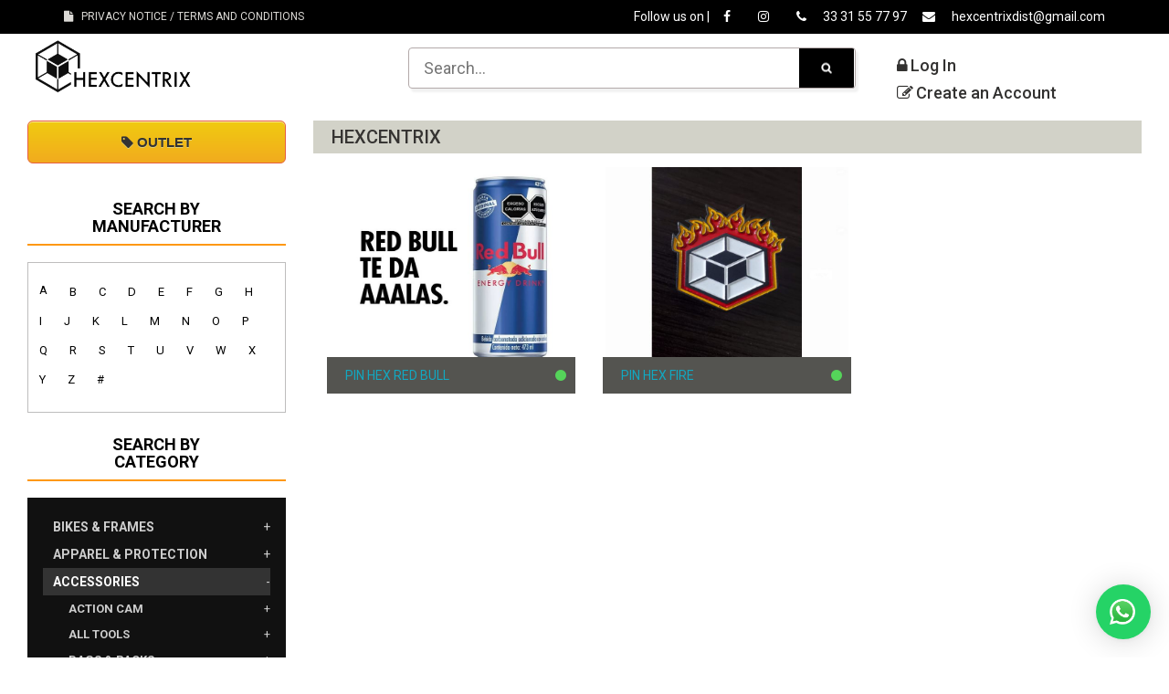

--- FILE ---
content_type: text/html; charset=UTF-8
request_url: https://www.hexcentrix.com/categoria/ACCESSORIES+/PARTS+%26+OTHERS/HEXCENTRIX
body_size: 19437
content:
<!DOCTYPE html>
<html lang="en">
    <head>
        <meta charset="utf-8">
        <meta name="viewport" content="width=device-width, initial-scale=1.0">
        <meta name="description" content="Hexcentrix es una tienda de bicicletas de montaña en zapopan. Distribuidores de Marcas Premium y Servicios de Mecanica Profesional.">
        <meta name="keywords" content="Mountain bike, BMX, Road bike, parts, supplier, bicycle, bike, distribution, distributor, hexcentrix, zapopan, montaña, bicicletas, refacciones, partes, tienda">
        <meta name="google-site-verification" content="EcL3wOUs1GwIiM33EBTbvZreYz-v7pIiEFX3Vy79KFQ">
        <title>HEXCENTRIX</title>

        <script src="https://www.hexcentrix.com/assets/tienda/js/jquery.min.js"></script>
        <script>
            var site_url = "https://www.hexcentrix.com/";
            var idu = 0;
            var XLIENTE_T = 0;
            var XLIENTE_MEN = 0;
            var XLIENTE_MAY = 1;
            var XLIENTE_FRA = 2;
            var XLIENTE_MED = 3;
        </script>

        <link href="https://www.hexcentrix.com/assets/tienda/css/bootstrap.min.css?v=4" rel="stylesheet">
        <link href="https://www.hexcentrix.com/assets/tienda/css/font-awesome.min.css" rel="stylesheet">
        <link href="https://www.hexcentrix.com/assets/tienda/css/main.css?=v7" rel="stylesheet">
        <link href="https://www.hexcentrix.com/assets/tienda/css/etalage.css" rel="stylesheet">
        <link href="https://www.hexcentrix.com/assets/tienda/css/component.css?v=3" rel="stylesheet">
        <link href="https://www.hexcentrix.com/assets/tienda/css/BootSideMenu.css" rel="stylesheet">
        <link href="https://www.hexcentrix.com/assets/tienda/css/add_cart.css?v=1" rel="stylesheet">
        <link href="https://www.hexcentrix.com/assets/tienda/css/jquery.loadingModal.min.css" rel="stylesheet">

        <!--[if lt IE 9]>
<script src="js/html5shiv.js"></script>
<script src="js/respond.min.js"></script>
<![endif]-->
        <link rel="icon" type="image/png" href="https://www.hexcentrix.com/assets/tienda/images/favicon.png"/>
        <link rel="shortcut icon" href="https://www.hexcentrix.com/assets/tienda/images/favicon.png">

    </head><!--/head-->

    <!--<body oncontextmenu='return false' onkeydown='return false'>-->    <!--inhabilita el boton derecho del mouse-->
    <body>
        <header id="header"><!--header-->
        <div id="yalochat_button" data-tooltip="Ir a WhatsApp" data-tooltip-position="left" class="right icon">
                <a id="floating_whats" class="widget_bg1 right" href="https://wa.me/523335033630?text=Hola, Estuve visitando hexcentrix.com y quiero más información" target="_blank">
                    <img src="https://logodownload.org/wp-content/uploads/2015/04/whatsapp-logo-3-1.png" alt="WhatsApp" id="widget_logo" style="right:10px;">
                </a>
            </div>
            <div class="header_top"><!--header_top-->
                <div class="container">
                    <div class="row">
                        <div class="col-sm-4">
                            <div class="contactinfo">
                                <ul class="nav nav-pills">
                                    <li><a href="https://www.hexcentrix.com/legal" target="_blank"><i class="fa fa-file"></i>&nbsp;&nbsp;&nbsp;PRIVACY NOTICE / TERMS AND CONDITIONS</a></li>
                                </ul>
                            </div>
                        </div>
                        <div class="col-sm-8">
                            <div class="social-icons pull-right">
                                <ul class="nav nav-pills" style="float: right !important;">
                                    <li><a href="#"><i class="fa fa-phone"></i> 33 31 55 77 97</a></li>
                                    <li><a href="#"><i class="fa fa-envelope"></i> hexcentrixdist@gmail.com</a></li>
                                </ul>
                                <ul class="nav navbar-nav" style="float: right !important;">
                                    <li class="seguir"><span>Follow us on | </span></li>
                                    <li><a href="https://www.facebook.com/hexcentrix/" target="_blank"><i class="fa fa-facebook"></i></a></li>
                                    <li><a href="https://www.instagram.com/hexcentrix_bikes/" target="_blank"><i class="fa fa-instagram"></i></a></li>
                                </ul>
                            </div>
                        </div>
                    </div>
                </div>
            </div><!--/header_top-->

            <div class="header-middle"><!--header-middle-->
                    <div class="row">
                        <div class="col-sm-12">
                            <div class="col-sm-4 hidden-xs">
                                <div class="logo">
                                    <a href="https://www.hexcentrix.com/">
                                        <img class="logo_home" src="https://www.hexcentrix.com/assets/tienda/images/home/logo.png" alt="" />
                                    </a>
                                </div>
                            </div>
                            <div class="col-sm-5">
                                <div class="search_box">
                                    <input type="text" id="buscador" placeholder="Search..."/>
                                </div>
                            </div>
                            <div class="col-sm-3">
                                <div class="shop-menu pull-right">
                                    <ul class="nav navbar-nav">
                                                                                <li class="md-trigger" data-modal="modalLogin" id="linkModalLogin">
                                            <a href="#"><i class="fa fa-lock"></i>Log In</a>
                                        </li>
                                        <li class="md-trigger md-setperspective" data-modal="modalRegistro">
                                            <a href="#"><i class="fa fa-edit"></i>Create an Account</a>
                                        </li>
                                                                            </ul>
                                </div>
                            </div>
                        </div>
                    </div>
            </div><!--/header-middle-->

        </header><!--/header-->
<section style="display: grid;">
    <div class="col-md-12" style="background: #fff;">
        <div class="row">
            <div class="col-sm-3">
    <div class="left-sidebar">
        <div class="storeSpecialBtns">
            <a href="/outlet" class="outletBtn ">
                <i class="fa fa-tag"></i> OUTLET
            </a>
            <a href="/preventa" class="preventaBtn hidden">
                <i class="fa fa-calendar"></i> PRE-SALE
            </a>
        </div>
        <div class="brands_products hidden-xs"><!--brands_products-->
            <h2>Search by <p>Manufacturer</p></h2>
            <div class="brands-name">
                <ul class="nav nav-stacked navbar-nav">
                    <li class="dropdown">
                                                <a>A</a> 
                                                <ul role="menu" class="sub-menu"> <li><a href="https://www.hexcentrix.com/marca/ALPINESTAR">ALPINESTAR</a></li> <li><a href="https://www.hexcentrix.com/marca/ALL-MOUNTAIN-STYLE">ALL MOUNTAIN STYLE</a></li> <li><a href="https://www.hexcentrix.com/marca/AURUM">AURUM</a></li> <li><a href="https://www.hexcentrix.com/marca/ALLIGATOR">ALLIGATOR</a></li> <li><a href="https://www.hexcentrix.com/marca/ARISUN">ARISUN</a></li> <li><a href="https://www.hexcentrix.com/marca/ARC">ARC</a></li> <li><a href="https://www.hexcentrix.com/marca/ABSOLUTE-BLACK">ABSOLUTE BLACK</a></li></ul>
                               </li><li class="dropdown">
                                                <a>B</a> 
                                                <ul role="menu" class="sub-menu"> <li><a href="https://www.hexcentrix.com/marca/BIRZMAN">BIRZMAN</a></li> <li><a href="https://www.hexcentrix.com/marca/BIKE-SKIN">BIKE SKIN</a></li> <li><a href="https://www.hexcentrix.com/marca/BDRT">BDRT</a></li> <li><a href="https://www.hexcentrix.com/marca/BENOTTO">BENOTTO</a></li> <li><a href="https://www.hexcentrix.com/marca/BOSCH">BOSCH</a></li> <li><a href="https://www.hexcentrix.com/marca/BEADY">BEADY</a></li> <li><a href="https://www.hexcentrix.com/marca/BRAKE-AUTHORITY">BRAKE AUTHORITY</a></li></ul>
                               </li><li class="dropdown">
                                                <a>C</a> 
                                                <ul role="menu" class="sub-menu"> <li><a href="https://www.hexcentrix.com/marca/COMMENCAL">COMMENCAL</a></li> <li><a href="https://www.hexcentrix.com/marca/CHESINS-69">CHESINS 69</a></li> <li><a href="https://www.hexcentrix.com/marca/CANE-CREEK">CANE CREEK</a></li> <li><a href="https://www.hexcentrix.com/marca/CRANKBROTHERS">CRANKBROTHERS</a></li> <li><a href="https://www.hexcentrix.com/marca/CHROME-INDUSTRIES">CHROME INDUSTRIES</a></li> <li><a href="https://www.hexcentrix.com/marca/CECINA-AZTECA">CECINA AZTECA</a></li> <li><a href="https://www.hexcentrix.com/marca/CAMELBAK">CAMELBAK</a></li> <li><a href="https://www.hexcentrix.com/marca/CHROMAG">CHROMAG</a></li> <li><a href="https://www.hexcentrix.com/marca/CST">CST</a></li> <li><a href="https://www.hexcentrix.com/marca/CUSH-CORE">CUSH CORE</a></li> <li><a href="https://www.hexcentrix.com/marca/Connex">Connex</a></li></ul>
                               </li><li class="dropdown">
                                                <a>D</a> 
                                                <ul role="menu" class="sub-menu"> <li><a href="https://www.hexcentrix.com/marca/DMR">DMR</a></li> <li><a href="https://www.hexcentrix.com/marca/DOUBLEBOND">DOUBLEBOND</a></li> <li><a href="https://www.hexcentrix.com/marca/DAKINE">DAKINE</a></li> <li><a href="https://www.hexcentrix.com/marca/DT-SWISS">DT SWISS</a></li> <li><a href="https://www.hexcentrix.com/marca/DUMONDE-TECH-RACING-OILS">DUMONDE TECH RACING OILS</a></li> <li><a href="https://www.hexcentrix.com/marca/DYNAMIC">DYNAMIC</a></li> <li><a href="https://www.hexcentrix.com/marca/DURO">DURO</a></li> <li><a href="https://www.hexcentrix.com/marca/DICHTOMATIK">DICHTOMATIK</a></li> <li><a href="https://www.hexcentrix.com/marca/DVO">DVO</a></li></ul>
                               </li><li class="dropdown">
                                                <a>E</a> 
                                                <ul role="menu" class="sub-menu"> <li><a href="https://www.hexcentrix.com/marca/EVIL">EVIL</a></li> <li><a href="https://www.hexcentrix.com/marca/ERGON">ERGON</a></li> <li><a href="https://www.hexcentrix.com/marca/EQUILIBRIUM">EQUILIBRIUM</a></li> <li><a href="https://www.hexcentrix.com/marca/ENDURO-BEARINGS">ENDURO BEARINGS</a></li> <li><a href="https://www.hexcentrix.com/marca/ELITE">ELITE</a></li> <li><a href="https://www.hexcentrix.com/marca/EBC-BRAKES">EBC BRAKES</a></li> <li><a href="https://www.hexcentrix.com/marca/E*THIRTEEN">E*THIRTEEN</a></li></ul>
                               </li><li class="dropdown">
                                                <a>F</a> 
                                                <ul role="menu" class="sub-menu"> <li><a href="https://www.hexcentrix.com/marca/FASTHOUSE">FASTHOUSE</a></li> <li><a href="https://www.hexcentrix.com/marca/FOX-RACING">FOX RACING</a></li> <li><a href="https://www.hexcentrix.com/marca/FREERIDE-FIESTA">FREERIDE FIESTA</a></li> <li><a href="https://www.hexcentrix.com/marca/FIZIK">FIZIK</a></li> <li><a href="https://www.hexcentrix.com/marca/FIDLOCK">FIDLOCK</a></li> <li><a href="https://www.hexcentrix.com/marca/FINISH-LINE">FINISH LINE</a></li> <li><a href="https://www.hexcentrix.com/marca/FEEDBACK">FEEDBACK</a></li> <li><a href="https://www.hexcentrix.com/marca/FIX-MANUFACTURING">FIX MANUFACTURING</a></li> <li><a href="https://www.hexcentrix.com/marca/FOX">FOX</a></li> <li><a href="https://www.hexcentrix.com/marca/FORMULA">FORMULA</a></li> <li><a href="https://www.hexcentrix.com/marca/FSA">FSA</a></li></ul>
                               </li><li class="dropdown">
                                                <a>G</a> 
                                                <ul role="menu" class="sub-menu"> <li><a href="https://www.hexcentrix.com/marca/GOBIK">GOBIK</a></li> <li><a href="https://www.hexcentrix.com/marca/GUDLIFE">GUDLIFE</a></li> <li><a href="https://www.hexcentrix.com/marca/GIANT">GIANT</a></li> <li><a href="https://www.hexcentrix.com/marca/GIVELO">GIVELO</a></li> <li><a href="https://www.hexcentrix.com/marca/GOPRO">GOPRO</a></li> <li><a href="https://www.hexcentrix.com/marca/Garmin">Garmin</a></li> <li><a href="https://www.hexcentrix.com/marca/GALFER">GALFER</a></li> <li><a href="https://www.hexcentrix.com/marca/GARBARUK">GARBARUK</a></li> <li><a href="https://www.hexcentrix.com/marca/GUSSET">GUSSET</a></li></ul>
                               </li><li class="dropdown">
                                                <a>H</a> 
                                                <ul role="menu" class="sub-menu"> <li><a href="https://www.hexcentrix.com/marca/HARO">HARO</a></li> <li><a href="https://www.hexcentrix.com/marca/HAPPY-RIDINGS">HAPPY RIDINGS</a></li> <li><a href="https://www.hexcentrix.com/marca/HEXCENTRIX">HEXCENTRIX</a></li> <li><a href="https://www.hexcentrix.com/marca/HONEY-STINGER">HONEY STINGER</a></li> <li><a href="https://www.hexcentrix.com/marca/HOPE">HOPE</a></li> <li><a href="https://www.hexcentrix.com/marca/HT">HT</a></li> <li><a href="https://www.hexcentrix.com/marca/HAYES">HAYES</a></li> <li><a href="https://www.hexcentrix.com/marca/HALO">HALO</a></li></ul>
                               </li><li class="dropdown">
                                                <a>I</a> 
                                                <ul role="menu" class="sub-menu"> <li><a href="https://www.hexcentrix.com/marca/IXS">IXS</a></li> <li><a href="https://www.hexcentrix.com/marca/INDUSTRY-9">INDUSTRY 9</a></li> <li><a href="https://www.hexcentrix.com/marca/INNOVA">INNOVA</a></li></ul>
                               </li><li class="dropdown">
                                                <a>J</a> 
                                                <ul role="menu" class="sub-menu"> <li><a href="https://www.hexcentrix.com/marca/JARI">JARI</a></li> <li><a href="https://www.hexcentrix.com/marca/JAGWIRE">JAGWIRE</a></li></ul>
                               </li><li class="dropdown">
                                                <a>K</a> 
                                                <ul role="menu" class="sub-menu"> <li><a href="https://www.hexcentrix.com/marca/KNOLLY">KNOLLY</a></li> <li><a href="https://www.hexcentrix.com/marca/KMA">KMA</a></li> <li><a href="https://www.hexcentrix.com/marca/KALI">KALI</a></li> <li><a href="https://www.hexcentrix.com/marca/KINGSTONE">KINGSTONE</a></li> <li><a href="https://www.hexcentrix.com/marca/KNIPEX">KNIPEX</a></li> <li><a href="https://www.hexcentrix.com/marca/KNOG">KNOG</a></li> <li><a href="https://www.hexcentrix.com/marca/K-EDGE">K-EDGE</a></li> <li><a href="https://www.hexcentrix.com/marca/KASK">KASK</a></li> <li><a href="https://www.hexcentrix.com/marca/KIDS-RIDE-SHOTGUN">KIDS RIDE SHOTGUN</a></li> <li><a href="https://www.hexcentrix.com/marca/KUAT">KUAT</a></li> <li><a href="https://www.hexcentrix.com/marca/KENDA">KENDA</a></li> <li><a href="https://www.hexcentrix.com/marca/KOGEL">KOGEL</a></li> <li><a href="https://www.hexcentrix.com/marca/KOOL-STOP">KOOL STOP</a></li> <li><a href="https://www.hexcentrix.com/marca/KMC">KMC</a></li></ul>
                               </li><li class="dropdown">
                                                <a>L</a> 
                                                <ul role="menu" class="sub-menu"> <li><a href="https://www.hexcentrix.com/marca/LOADED">LOADED</a></li> <li><a href="https://www.hexcentrix.com/marca/LEATT">LEATT</a></li> <li><a href="https://www.hexcentrix.com/marca/LEZYNE">LEZYNE</a></li></ul>
                               </li><li class="dropdown">
                                                <a>M</a> 
                                                <ul role="menu" class="sub-menu"> <li><a href="https://www.hexcentrix.com/marca/MET">MET</a></li> <li><a href="https://www.hexcentrix.com/marca/MAZAWI">MAZAWI</a></li> <li><a href="https://www.hexcentrix.com/marca/MAGICSHINE">MAGICSHINE</a></li> <li><a href="https://www.hexcentrix.com/marca/MAXIMA-RACING-OILS">MAXIMA RACING OILS</a></li> <li><a href="https://www.hexcentrix.com/marca/MOTOREX">MOTOREX</a></li> <li><a href="https://www.hexcentrix.com/marca/MUC-OFF">MUC OFF</a></li> <li><a href="https://www.hexcentrix.com/marca/MOUNTAINSMITH">MOUNTAINSMITH</a></li> <li><a href="https://www.hexcentrix.com/marca/MAXXIS">MAXXIS</a></li> <li><a href="https://www.hexcentrix.com/marca/MICHELIN">MICHELIN</a></li> <li><a href="https://www.hexcentrix.com/marca/MRP">MRP</a></li> <li><a href="https://www.hexcentrix.com/marca/MAGURA">MAGURA</a></li></ul>
                               </li><li class="dropdown">
                                                <a>N</a> 
                                                <ul role="menu" class="sub-menu"> <li><a href="https://www.hexcentrix.com/marca/NS-BIKES">NS BIKES</a></li> <li><a href="https://www.hexcentrix.com/marca/NORCO">NORCO</a></li> <li><a href="https://www.hexcentrix.com/marca/NIMBL">NIMBL</a></li> <li><a href="https://www.hexcentrix.com/marca/NITERIDER">NITERIDER</a></li> <li><a href="https://www.hexcentrix.com/marca/NEAST">NEAST</a></li></ul>
                               </li><li class="dropdown">
                                                <a>O</a> 
                                                <ul role="menu" class="sub-menu"> <li><a href="https://www.hexcentrix.com/marca/OAKLEY">OAKLEY</a></li> <li><a href="https://www.hexcentrix.com/marca/ODYSSEY">ODYSSEY</a></li> <li><a href="https://www.hexcentrix.com/marca/ONE-UP-COMPONENTS">ONE UP COMPONENTS</a></li> <li><a href="https://www.hexcentrix.com/marca/ODI">ODI</a></li></ul>
                               </li><li class="dropdown">
                                                <a>P</a> 
                                                <ul role="menu" class="sub-menu"> <li><a href="https://www.hexcentrix.com/marca/POC">POC</a></li> <li><a href="https://www.hexcentrix.com/marca/PHIL-WOOD-&-CO.">PHIL WOOD & CO.</a></li> <li><a href="https://www.hexcentrix.com/marca/PILLAR">PILLAR</a></li> <li><a href="https://www.hexcentrix.com/marca/PRAXIS">PRAXIS</a></li> <li><a href="https://www.hexcentrix.com/marca/PROYECTO-G">PROYECTO G</a></li> <li><a href="https://www.hexcentrix.com/marca/PRO">PRO</a></li> <li><a href="https://www.hexcentrix.com/marca/PROFILE-DESIGN">PROFILE DESIGN</a></li> <li><a href="https://www.hexcentrix.com/marca/PEATYS">PEATYS</a></li> <li><a href="https://www.hexcentrix.com/marca/PLT">PLT</a></li> <li><a href="https://www.hexcentrix.com/marca/PANARACER">PANARACER</a></li> <li><a href="https://www.hexcentrix.com/marca/PIRELLI">PIRELLI</a></li> <li><a href="https://www.hexcentrix.com/marca/PUSH-INDUSTRIES">PUSH INDUSTRIES</a></li></ul>
                               </li><li class="dropdown">
                                                <a>Q</a> 
                                                <ul role="menu" class="sub-menu"></ul>
                               </li><li class="dropdown">
                                                <a>R</a> 
                                                <ul role="menu" class="sub-menu"> <li><a href="https://www.hexcentrix.com/marca/ROCKY-MOUNTAIN">ROCKY MOUNTAIN</a></li> <li><a href="https://www.hexcentrix.com/marca/RED-BULL">RED BULL</a></li> <li><a href="https://www.hexcentrix.com/marca/RACER">RACER</a></li> <li><a href="https://www.hexcentrix.com/marca/RIDE-CONCEPTS">RIDE CONCEPTS</a></li> <li><a href="https://www.hexcentrix.com/marca/RUA-BY-SELLAMILK">RUA BY SELLAMILK</a></li> <li><a href="https://www.hexcentrix.com/marca/REVGRIPS">REVGRIPS</a></li> <li><a href="https://www.hexcentrix.com/marca/ROCKYMOUNTS">ROCKYMOUNTS</a></li> <li><a href="https://www.hexcentrix.com/marca/RubiconEP">RubiconEP</a></li> <li><a href="https://www.hexcentrix.com/marca/RESERVE">RESERVE</a></li> <li><a href="https://www.hexcentrix.com/marca/RACE-FACE">RACE FACE</a></li> <li><a href="https://www.hexcentrix.com/marca/ROCK-SHOX">ROCK SHOX</a></li> <li><a href="https://www.hexcentrix.com/marca/ROCK-OIL">ROCK OIL</a></li> <li><a href="https://www.hexcentrix.com/marca/RODA">RODA</a></li></ul>
                               </li><li class="dropdown">
                                                <a>S</a> 
                                                <ul role="menu" class="sub-menu"> <li><a href="https://www.hexcentrix.com/marca/SANTA-CRUZ">SANTA CRUZ</a></li> <li><a href="https://www.hexcentrix.com/marca/Specialized">Specialized</a></li> <li><a href="https://www.hexcentrix.com/marca/SUR-RON">SUR RON</a></li> <li><a href="https://www.hexcentrix.com/marca/SURLY">SURLY</a></li> <li><a href="https://www.hexcentrix.com/marca/SHRED">SHRED</a></li> <li><a href="https://www.hexcentrix.com/marca/SHIMANO">SHIMANO</a></li> <li><a href="https://www.hexcentrix.com/marca/SMITH">SMITH</a></li> <li><a href="https://www.hexcentrix.com/marca/SLYTECH">SLYTECH</a></li> <li><a href="https://www.hexcentrix.com/marca/SPACE-BRACE">SPACE BRACE</a></li> <li><a href="https://www.hexcentrix.com/marca/SIS">SIS</a></li> <li><a href="https://www.hexcentrix.com/marca/SKRATCH-LABS">SKRATCH LABS</a></li> <li><a href="https://www.hexcentrix.com/marca/SLICKOLEUM">SLICKOLEUM</a></li> <li><a href="https://www.hexcentrix.com/marca/SQUIRT">SQUIRT</a></li> <li><a href="https://www.hexcentrix.com/marca/SRAM">SRAM</a></li> <li><a href="https://www.hexcentrix.com/marca/SUNRACE">SUNRACE</a></li> <li><a href="https://www.hexcentrix.com/marca/SDG-COMPONENTS-">SDG COMPONENTS </a></li> <li><a href="https://www.hexcentrix.com/marca/SPEEDBOX">SPEEDBOX</a></li> <li><a href="https://www.hexcentrix.com/marca/SQUIRE">SQUIRE</a></li> <li><a href="https://www.hexcentrix.com/marca/SB-ONE">SB ONE</a></li> <li><a href="https://www.hexcentrix.com/marca/SENSUS">SENSUS</a></li> <li><a href="https://www.hexcentrix.com/marca/SELLE-ROYAL">SELLE ROYAL</a></li> <li><a href="https://www.hexcentrix.com/marca/SCHWALBE">SCHWALBE</a></li> <li><a href="https://www.hexcentrix.com/marca/SELLAMILK">SELLAMILK</a></li> <li><a href="https://www.hexcentrix.com/marca/STANS-NO-TUBES">STANS NO TUBES</a></li> <li><a href="https://www.hexcentrix.com/marca/SAPIM">SAPIM</a></li> <li><a href="https://www.hexcentrix.com/marca/SKF">SKF</a></li></ul>
                               </li><li class="dropdown">
                                                <a>T</a> 
                                                <ul role="menu" class="sub-menu"> <li><a href="https://www.hexcentrix.com/marca/TRANSITION">TRANSITION</a></li> <li><a href="https://www.hexcentrix.com/marca/TROY-LEE-DESIGN">TROY LEE DESIGN</a></li> <li><a href="https://www.hexcentrix.com/marca/TOPEAK">TOPEAK</a></li> <li><a href="https://www.hexcentrix.com/marca/TACX">TACX</a></li> <li><a href="https://www.hexcentrix.com/marca/TITLE">TITLE</a></li> <li><a href="https://www.hexcentrix.com/marca/TEKTRO">TEKTRO</a></li> <li><a href="https://www.hexcentrix.com/marca/TRP-CYCLING-COMPONENTS">TRP CYCLING COMPONENTS</a></li></ul>
                               </li><li class="dropdown">
                                                <a>U</a> 
                                                <ul role="menu" class="sub-menu"> <li><a href="https://www.hexcentrix.com/marca/UB-MAX">UB MAX</a></li></ul>
                               </li><li class="dropdown">
                                                <a>V</a> 
                                                <ul role="menu" class="sub-menu"> <li><a href="https://www.hexcentrix.com/marca/VEE-TIRE">VEE TIRE</a></li> <li><a href="https://www.hexcentrix.com/marca/VERSUS">VERSUS</a></li></ul>
                               </li><li class="dropdown">
                                                <a>W</a> 
                                                <ul role="menu" class="sub-menu"> <li><a href="https://www.hexcentrix.com/marca/WHITE-LIGHTNING">WHITE LIGHTNING</a></li> <li><a href="https://www.hexcentrix.com/marca/WTB">WTB</a></li> <li><a href="https://www.hexcentrix.com/marca/WOLF-TOOTH-COMPONENTS">WOLF TOOTH COMPONENTS</a></li> <li><a href="https://www.hexcentrix.com/marca/WHEELS-MANUFACTURING,-INC.">WHEELS MANUFACTURING, INC.</a></li></ul>
                               </li><li class="dropdown">
                                                <a>X</a> 
                                                <ul role="menu" class="sub-menu"></ul>
                               </li><li class="dropdown">
                                                <a>Y</a> 
                                                <ul role="menu" class="sub-menu"> <li><a href="https://www.hexcentrix.com/marca/YETI-CYCLES">YETI CYCLES</a></li> <li><a href="https://www.hexcentrix.com/marca/YOKOZUNA">YOKOZUNA</a></li> <li><a href="https://www.hexcentrix.com/marca/YAKIMA-RAKS-CO.">YAKIMA RAKS CO.</a></li></ul>
                               </li><li class="dropdown">
                                                <a>Z</a> 
                                                <ul role="menu" class="sub-menu"> <li><a href="https://www.hexcentrix.com/marca/ZEFAL">ZEFAL</a></li> <li><a href="https://www.hexcentrix.com/marca/ZTTO">ZTTO</a></li></ul>
                               </li><li class="dropdown">
                                                <a>#</a> 
                                                <ul role="menu" class="sub-menu"> <li><a href="https://www.hexcentrix.com/marca/100 ">100 </a></li> <li><a href="https://www.hexcentrix.com/marca/5DEV">5DEV</a></li> <li><a href="https://www.hexcentrix.com/marca/7IDP">7IDP</a></li></ul>
                               </li>  
                </ul>
            </div>
        </div><!--/brands_products-->

        <h2>SEARCH BY <p>Category</p></h2>
        <div class="panel-group category-products" id="accordian"><!--category-productsr-->
            <div class="menu_acordion">
                <ul class="mtree transit categorias">
                        <li>
                            <a href="#" class="" >BIKES & FRAMES</a>
                            <ul>
                                        <li>
                                        <a href="#">BIKE PARTS</a>
                                        <ul>
                                            <li><a href="https://www.hexcentrix.com/categoria/BIKES+%26+FRAMES/BIKE+PARTS">All</a></li>
                                                        <li>
                                                    <a href="https://www.hexcentrix.com/categoria/BIKES+%26+FRAMES/BIKE+PARTS/COMMENCAL">COMMENCAL</a>
                                                </li>
                                                        <li>
                                                    <a href="https://www.hexcentrix.com/categoria/BIKES+%26+FRAMES/BIKE+PARTS/EVIL">EVIL</a>
                                                </li>
                                                        <li>
                                                    <a href="https://www.hexcentrix.com/categoria/BIKES+%26+FRAMES/BIKE+PARTS/KNOLLY">KNOLLY</a>
                                                </li>
                                                        <li>
                                                    <a href="https://www.hexcentrix.com/categoria/BIKES+%26+FRAMES/BIKE+PARTS/NS+BIKES">NS BIKES</a>
                                                </li>
                                                        <li>
                                                    <a href="https://www.hexcentrix.com/categoria/BIKES+%26+FRAMES/BIKE+PARTS/ROCKY+MOUNTAIN">ROCKY MOUNTAIN</a>
                                                </li>
                                                        <li>
                                                    <a href="https://www.hexcentrix.com/categoria/BIKES+%26+FRAMES/BIKE+PARTS/SANTA+CRUZ">SANTA CRUZ</a>
                                                </li>
                                                        <li>
                                                    <a href="https://www.hexcentrix.com/categoria/BIKES+%26+FRAMES/BIKE+PARTS/Specialized">Specialized</a>
                                                </li>
                                                        <li>
                                                    <a href="https://www.hexcentrix.com/categoria/BIKES+%26+FRAMES/BIKE+PARTS/SUR+RON">SUR RON</a>
                                                </li>
                                                        <li>
                                                    <a href="https://www.hexcentrix.com/categoria/BIKES+%26+FRAMES/BIKE+PARTS/TRANSITION">TRANSITION</a>
                                                </li>
                                                        <li>
                                                    <a href="https://www.hexcentrix.com/categoria/BIKES+%26+FRAMES/BIKE+PARTS/YETI+CYCLES">YETI CYCLES</a>
                                                </li>
                                                </ul>
                                    </li>
                                                                            <li>
                                        <a href="#">DOWNHILL</a>
                                        <ul>
                                            <li><a href="https://www.hexcentrix.com/categoria/BIKES+%26+FRAMES/DOWNHILL">All</a></li>
                                                        <li>
                                                    <a href="https://www.hexcentrix.com/categoria/BIKES+%26+FRAMES/DOWNHILL/LOADED">LOADED</a>
                                                </li>
                                                </ul>
                                    </li>
                                                                            <li>
                                        <a href="#">E-BIKES</a>
                                        <ul>
                                            <li><a href="https://www.hexcentrix.com/categoria/BIKES+%26+FRAMES/E-BIKES">All</a></li>
                                                        <li>
                                                    <a href="https://www.hexcentrix.com/categoria/BIKES+%26+FRAMES/E-BIKES/SANTA+CRUZ">SANTA CRUZ</a>
                                                </li>
                                                        <li>
                                                    <a href="https://www.hexcentrix.com/categoria/BIKES+%26+FRAMES/E-BIKES/YETI+CYCLES">YETI CYCLES</a>
                                                </li>
                                                </ul>
                                    </li>
                                                                            <li>
                                        <a href="#">ENDURO & ALL MOUTAIN</a>
                                        <ul>
                                            <li><a href="https://www.hexcentrix.com/categoria/BIKES+%26+FRAMES/ENDURO+%26+ALL+MOUTAIN">All</a></li>
                                                        <li>
                                                    <a href="https://www.hexcentrix.com/categoria/BIKES+%26+FRAMES/ENDURO+%26+ALL+MOUTAIN/HARO">HARO</a>
                                                </li>
                                                        <li>
                                                    <a href="https://www.hexcentrix.com/categoria/BIKES+%26+FRAMES/ENDURO+%26+ALL+MOUTAIN/NORCO">NORCO</a>
                                                </li>
                                                        <li>
                                                    <a href="https://www.hexcentrix.com/categoria/BIKES+%26+FRAMES/ENDURO+%26+ALL+MOUTAIN/SANTA+CRUZ">SANTA CRUZ</a>
                                                </li>
                                                </ul>
                                    </li>
                                                                            <li>
                                        <a href="#">FRAME </a>
                                        <ul>
                                            <li><a href="https://www.hexcentrix.com/categoria/BIKES+%26+FRAMES/FRAME+">All</a></li>
                                                        <li>
                                                    <a href="https://www.hexcentrix.com/categoria/BIKES+%26+FRAMES/FRAME+/YETI+CYCLES">YETI CYCLES</a>
                                                </li>
                                                </ul>
                                    </li>
                                                                            <li>
                                        <a href="#">GRAVEL & COMMUTE</a>
                                        <ul>
                                            <li><a href="https://www.hexcentrix.com/categoria/BIKES+%26+FRAMES/GRAVEL+%26+COMMUTE">All</a></li>
                                                        <li>
                                                    <a href="https://www.hexcentrix.com/categoria/BIKES+%26+FRAMES/GRAVEL+%26+COMMUTE/HARO">HARO</a>
                                                </li>
                                                        <li>
                                                    <a href="https://www.hexcentrix.com/categoria/BIKES+%26+FRAMES/GRAVEL+%26+COMMUTE/NS+BIKES">NS BIKES</a>
                                                </li>
                                                        <li>
                                                    <a href="https://www.hexcentrix.com/categoria/BIKES+%26+FRAMES/GRAVEL+%26+COMMUTE/SURLY">SURLY</a>
                                                </li>
                                                </ul>
                                    </li>
                                                                            <li>
                                        <a href="#">KIDS & BALANCE</a>
                                        <ul>
                                            <li><a href="https://www.hexcentrix.com/categoria/BIKES+%26+FRAMES/KIDS+%26+BALANCE">All</a></li>
                                                        <li>
                                                    <a href="https://www.hexcentrix.com/categoria/BIKES+%26+FRAMES/KIDS+%26+BALANCE/DMR">DMR</a>
                                                </li>
                                                </ul>
                                    </li>
                                                                    </ul>
                        </li>
                                                    <li>
                            <a href="#" class="" >APPAREL & PROTECTION </a>
                            <ul>
                                        <li>
                                        <a href="#">BIB LINERS</a>
                                        <ul>
                                            <li><a href="https://www.hexcentrix.com/categoria/APPAREL+%26+PROTECTION+/BIB+LINERS">All</a></li>
                                                        <li>
                                                    <a href="https://www.hexcentrix.com/categoria/APPAREL+%26+PROTECTION+/BIB+LINERS/GOBIK">GOBIK</a>
                                                </li>
                                                        <li>
                                                    <a href="https://www.hexcentrix.com/categoria/APPAREL+%26+PROTECTION+/BIB+LINERS/OAKLEY">OAKLEY</a>
                                                </li>
                                                        <li>
                                                    <a href="https://www.hexcentrix.com/categoria/APPAREL+%26+PROTECTION+/BIB+LINERS/ODYSSEY">ODYSSEY</a>
                                                </li>
                                                </ul>
                                    </li>
                                                                            <li>
                                        <a href="#">GLOVES</a>
                                        <ul>
                                            <li><a href="https://www.hexcentrix.com/categoria/APPAREL+%26+PROTECTION+/GLOVES">All</a></li>
                                                        <li>
                                                    <a href="https://www.hexcentrix.com/categoria/APPAREL+%26+PROTECTION+/GLOVES/ERGON">ERGON</a>
                                                </li>
                                                        <li>
                                                    <a href="https://www.hexcentrix.com/categoria/APPAREL+%26+PROTECTION+/GLOVES/FASTHOUSE">FASTHOUSE</a>
                                                </li>
                                                        <li>
                                                    <a href="https://www.hexcentrix.com/categoria/APPAREL+%26+PROTECTION+/GLOVES/GUDLIFE">GUDLIFE</a>
                                                </li>
                                                        <li>
                                                    <a href="https://www.hexcentrix.com/categoria/APPAREL+%26+PROTECTION+/GLOVES/HAPPY+RIDINGS">HAPPY RIDINGS</a>
                                                </li>
                                                        <li>
                                                    <a href="https://www.hexcentrix.com/categoria/APPAREL+%26+PROTECTION+/GLOVES/LEATT">LEATT</a>
                                                </li>
                                                        <li>
                                                    <a href="https://www.hexcentrix.com/categoria/APPAREL+%26+PROTECTION+/GLOVES/OAKLEY">OAKLEY</a>
                                                </li>
                                                        <li>
                                                    <a href="https://www.hexcentrix.com/categoria/APPAREL+%26+PROTECTION+/GLOVES/SHRED">SHRED</a>
                                                </li>
                                                </ul>
                                    </li>
                                                                            <li>
                                        <a href="#">GOGGLES - EYEWERE</a>
                                        <ul>
                                            <li><a href="https://www.hexcentrix.com/categoria/APPAREL+%26+PROTECTION+/GOGGLES+-+EYEWERE">All</a></li>
                                                        <li>
                                                    <a href="https://www.hexcentrix.com/categoria/APPAREL+%26+PROTECTION+/GOGGLES+-+EYEWERE/100+">100 </a>
                                                </li>
                                                        <li>
                                                    <a href="https://www.hexcentrix.com/categoria/APPAREL+%26+PROTECTION+/GOGGLES+-+EYEWERE/FASTHOUSE">FASTHOUSE</a>
                                                </li>
                                                        <li>
                                                    <a href="https://www.hexcentrix.com/categoria/APPAREL+%26+PROTECTION+/GOGGLES+-+EYEWERE/FOX+RACING">FOX RACING</a>
                                                </li>
                                                        <li>
                                                    <a href="https://www.hexcentrix.com/categoria/APPAREL+%26+PROTECTION+/GOGGLES+-+EYEWERE/OAKLEY">OAKLEY</a>
                                                </li>
                                                        <li>
                                                    <a href="https://www.hexcentrix.com/categoria/APPAREL+%26+PROTECTION+/GOGGLES+-+EYEWERE/RED+BULL">RED BULL</a>
                                                </li>
                                                </ul>
                                    </li>
                                                                            <li>
                                        <a href="#">HATS</a>
                                        <ul>
                                            <li><a href="https://www.hexcentrix.com/categoria/APPAREL+%26+PROTECTION+/HATS">All</a></li>
                                                        <li>
                                                    <a href="https://www.hexcentrix.com/categoria/APPAREL+%26+PROTECTION+/HATS/EQUILIBRIUM">EQUILIBRIUM</a>
                                                </li>
                                                        <li>
                                                    <a href="https://www.hexcentrix.com/categoria/APPAREL+%26+PROTECTION+/HATS/FASTHOUSE">FASTHOUSE</a>
                                                </li>
                                                        <li>
                                                    <a href="https://www.hexcentrix.com/categoria/APPAREL+%26+PROTECTION+/HATS/FOX+RACING">FOX RACING</a>
                                                </li>
                                                        <li>
                                                    <a href="https://www.hexcentrix.com/categoria/APPAREL+%26+PROTECTION+/HATS/FREERIDE+FIESTA">FREERIDE FIESTA</a>
                                                </li>
                                                        <li>
                                                    <a href="https://www.hexcentrix.com/categoria/APPAREL+%26+PROTECTION+/HATS/GUDLIFE">GUDLIFE</a>
                                                </li>
                                                        <li>
                                                    <a href="https://www.hexcentrix.com/categoria/APPAREL+%26+PROTECTION+/HATS/HEXCENTRIX">HEXCENTRIX</a>
                                                </li>
                                                        <li>
                                                    <a href="https://www.hexcentrix.com/categoria/APPAREL+%26+PROTECTION+/HATS/KMA">KMA</a>
                                                </li>
                                                        <li>
                                                    <a href="https://www.hexcentrix.com/categoria/APPAREL+%26+PROTECTION+/HATS/OAKLEY">OAKLEY</a>
                                                </li>
                                                        <li>
                                                    <a href="https://www.hexcentrix.com/categoria/APPAREL+%26+PROTECTION+/HATS/SHRED">SHRED</a>
                                                </li>
                                                </ul>
                                    </li>
                                                                            <li>
                                        <a href="#">HELMETS</a>
                                        <ul>
                                            <li><a href="https://www.hexcentrix.com/categoria/APPAREL+%26+PROTECTION+/HELMETS">All</a></li>
                                                        <li>
                                                    <a href="https://www.hexcentrix.com/categoria/APPAREL+%26+PROTECTION+/HELMETS/7IDP">7IDP</a>
                                                </li>
                                                        <li>
                                                    <a href="https://www.hexcentrix.com/categoria/APPAREL+%26+PROTECTION+/HELMETS/FIZIK">FIZIK</a>
                                                </li>
                                                        <li>
                                                    <a href="https://www.hexcentrix.com/categoria/APPAREL+%26+PROTECTION+/HELMETS/FOX+RACING">FOX RACING</a>
                                                </li>
                                                        <li>
                                                    <a href="https://www.hexcentrix.com/categoria/APPAREL+%26+PROTECTION+/HELMETS/IXS">IXS</a>
                                                </li>
                                                        <li>
                                                    <a href="https://www.hexcentrix.com/categoria/APPAREL+%26+PROTECTION+/HELMETS/MET">MET</a>
                                                </li>
                                                        <li>
                                                    <a href="https://www.hexcentrix.com/categoria/APPAREL+%26+PROTECTION+/HELMETS/POC">POC</a>
                                                </li>
                                                        <li>
                                                    <a href="https://www.hexcentrix.com/categoria/APPAREL+%26+PROTECTION+/HELMETS/SHIMANO">SHIMANO</a>
                                                </li>
                                                        <li>
                                                    <a href="https://www.hexcentrix.com/categoria/APPAREL+%26+PROTECTION+/HELMETS/SMITH">SMITH</a>
                                                </li>
                                                        <li>
                                                    <a href="https://www.hexcentrix.com/categoria/APPAREL+%26+PROTECTION+/HELMETS/TROY+LEE+DESIGN">TROY LEE DESIGN</a>
                                                </li>
                                                </ul>
                                    </li>
                                                                            <li>
                                        <a href="#">HOODIES & JACKETS</a>
                                        <ul>
                                            <li><a href="https://www.hexcentrix.com/categoria/APPAREL+%26+PROTECTION+/HOODIES+%26+JACKETS">All</a></li>
                                                        <li>
                                                    <a href="https://www.hexcentrix.com/categoria/APPAREL+%26+PROTECTION+/HOODIES+%26+JACKETS/FASTHOUSE">FASTHOUSE</a>
                                                </li>
                                                        <li>
                                                    <a href="https://www.hexcentrix.com/categoria/APPAREL+%26+PROTECTION+/HOODIES+%26+JACKETS/GUDLIFE">GUDLIFE</a>
                                                </li>
                                                        <li>
                                                    <a href="https://www.hexcentrix.com/categoria/APPAREL+%26+PROTECTION+/HOODIES+%26+JACKETS/OAKLEY">OAKLEY</a>
                                                </li>
                                                        <li>
                                                    <a href="https://www.hexcentrix.com/categoria/APPAREL+%26+PROTECTION+/HOODIES+%26+JACKETS/TROY+LEE+DESIGN">TROY LEE DESIGN</a>
                                                </li>
                                                </ul>
                                    </li>
                                                                            <li>
                                        <a href="#">JERSEYS </a>
                                        <ul>
                                            <li><a href="https://www.hexcentrix.com/categoria/APPAREL+%26+PROTECTION+/JERSEYS+">All</a></li>
                                                        <li>
                                                    <a href="https://www.hexcentrix.com/categoria/APPAREL+%26+PROTECTION+/JERSEYS+/FASTHOUSE">FASTHOUSE</a>
                                                </li>
                                                        <li>
                                                    <a href="https://www.hexcentrix.com/categoria/APPAREL+%26+PROTECTION+/JERSEYS+/FOX+RACING">FOX RACING</a>
                                                </li>
                                                        <li>
                                                    <a href="https://www.hexcentrix.com/categoria/APPAREL+%26+PROTECTION+/JERSEYS+/GIANT">GIANT</a>
                                                </li>
                                                        <li>
                                                    <a href="https://www.hexcentrix.com/categoria/APPAREL+%26+PROTECTION+/JERSEYS+/GIVELO">GIVELO</a>
                                                </li>
                                                        <li>
                                                    <a href="https://www.hexcentrix.com/categoria/APPAREL+%26+PROTECTION+/JERSEYS+/GOBIK">GOBIK</a>
                                                </li>
                                                        <li>
                                                    <a href="https://www.hexcentrix.com/categoria/APPAREL+%26+PROTECTION+/JERSEYS+/GUDLIFE">GUDLIFE</a>
                                                </li>
                                                        <li>
                                                    <a href="https://www.hexcentrix.com/categoria/APPAREL+%26+PROTECTION+/JERSEYS+/HAPPY+RIDINGS">HAPPY RIDINGS</a>
                                                </li>
                                                        <li>
                                                    <a href="https://www.hexcentrix.com/categoria/APPAREL+%26+PROTECTION+/JERSEYS+/HEXCENTRIX">HEXCENTRIX</a>
                                                </li>
                                                        <li>
                                                    <a href="https://www.hexcentrix.com/categoria/APPAREL+%26+PROTECTION+/JERSEYS+/JARI">JARI</a>
                                                </li>
                                                        <li>
                                                    <a href="https://www.hexcentrix.com/categoria/APPAREL+%26+PROTECTION+/JERSEYS+/OAKLEY">OAKLEY</a>
                                                </li>
                                                </ul>
                                    </li>
                                                                            <li>
                                        <a href="#">PROTECTION & ARMOR </a>
                                        <ul>
                                            <li><a href="https://www.hexcentrix.com/categoria/APPAREL+%26+PROTECTION+/PROTECTION+%26+ARMOR+">All</a></li>
                                                        <li>
                                                    <a href="https://www.hexcentrix.com/categoria/APPAREL+%26+PROTECTION+/PROTECTION+%26+ARMOR+/7IDP">7IDP</a>
                                                </li>
                                                        <li>
                                                    <a href="https://www.hexcentrix.com/categoria/APPAREL+%26+PROTECTION+/PROTECTION+%26+ARMOR+/ALPINESTAR">ALPINESTAR</a>
                                                </li>
                                                        <li>
                                                    <a href="https://www.hexcentrix.com/categoria/APPAREL+%26+PROTECTION+/PROTECTION+%26+ARMOR+/DOUBLEBOND">DOUBLEBOND</a>
                                                </li>
                                                        <li>
                                                    <a href="https://www.hexcentrix.com/categoria/APPAREL+%26+PROTECTION+/PROTECTION+%26+ARMOR+/FASTHOUSE">FASTHOUSE</a>
                                                </li>
                                                        <li>
                                                    <a href="https://www.hexcentrix.com/categoria/APPAREL+%26+PROTECTION+/PROTECTION+%26+ARMOR+/FOX+RACING">FOX RACING</a>
                                                </li>
                                                        <li>
                                                    <a href="https://www.hexcentrix.com/categoria/APPAREL+%26+PROTECTION+/PROTECTION+%26+ARMOR+/OAKLEY">OAKLEY</a>
                                                </li>
                                                        <li>
                                                    <a href="https://www.hexcentrix.com/categoria/APPAREL+%26+PROTECTION+/PROTECTION+%26+ARMOR+/RACER">RACER</a>
                                                </li>
                                                        <li>
                                                    <a href="https://www.hexcentrix.com/categoria/APPAREL+%26+PROTECTION+/PROTECTION+%26+ARMOR+/SHRED">SHRED</a>
                                                </li>
                                                        <li>
                                                    <a href="https://www.hexcentrix.com/categoria/APPAREL+%26+PROTECTION+/PROTECTION+%26+ARMOR+/SLYTECH">SLYTECH</a>
                                                </li>
                                                        <li>
                                                    <a href="https://www.hexcentrix.com/categoria/APPAREL+%26+PROTECTION+/PROTECTION+%26+ARMOR+/SPACE+BRACE">SPACE BRACE</a>
                                                </li>
                                                </ul>
                                    </li>
                                                                            <li>
                                        <a href="#">SHOES & SOCKS </a>
                                        <ul>
                                            <li><a href="https://www.hexcentrix.com/categoria/APPAREL+%26+PROTECTION+/SHOES+%26+SOCKS+">All</a></li>
                                                        <li>
                                                    <a href="https://www.hexcentrix.com/categoria/APPAREL+%26+PROTECTION+/SHOES+%26+SOCKS+/FASTHOUSE">FASTHOUSE</a>
                                                </li>
                                                        <li>
                                                    <a href="https://www.hexcentrix.com/categoria/APPAREL+%26+PROTECTION+/SHOES+%26+SOCKS+/FIZIK">FIZIK</a>
                                                </li>
                                                        <li>
                                                    <a href="https://www.hexcentrix.com/categoria/APPAREL+%26+PROTECTION+/SHOES+%26+SOCKS+/FOX+RACING">FOX RACING</a>
                                                </li>
                                                        <li>
                                                    <a href="https://www.hexcentrix.com/categoria/APPAREL+%26+PROTECTION+/SHOES+%26+SOCKS+/GUDLIFE">GUDLIFE</a>
                                                </li>
                                                        <li>
                                                    <a href="https://www.hexcentrix.com/categoria/APPAREL+%26+PROTECTION+/SHOES+%26+SOCKS+/HEXCENTRIX">HEXCENTRIX</a>
                                                </li>
                                                        <li>
                                                    <a href="https://www.hexcentrix.com/categoria/APPAREL+%26+PROTECTION+/SHOES+%26+SOCKS+/MAZAWI">MAZAWI</a>
                                                </li>
                                                        <li>
                                                    <a href="https://www.hexcentrix.com/categoria/APPAREL+%26+PROTECTION+/SHOES+%26+SOCKS+/NIMBL">NIMBL</a>
                                                </li>
                                                        <li>
                                                    <a href="https://www.hexcentrix.com/categoria/APPAREL+%26+PROTECTION+/SHOES+%26+SOCKS+/OAKLEY">OAKLEY</a>
                                                </li>
                                                        <li>
                                                    <a href="https://www.hexcentrix.com/categoria/APPAREL+%26+PROTECTION+/SHOES+%26+SOCKS+/RIDE+CONCEPTS">RIDE CONCEPTS</a>
                                                </li>
                                                        <li>
                                                    <a href="https://www.hexcentrix.com/categoria/APPAREL+%26+PROTECTION+/SHOES+%26+SOCKS+/SHIMANO">SHIMANO</a>
                                                </li>
                                                </ul>
                                    </li>
                                                                            <li>
                                        <a href="#">SHORTS & PANTS</a>
                                        <ul>
                                            <li><a href="https://www.hexcentrix.com/categoria/APPAREL+%26+PROTECTION+/SHORTS+%26+PANTS">All</a></li>
                                                        <li>
                                                    <a href="https://www.hexcentrix.com/categoria/APPAREL+%26+PROTECTION+/SHORTS+%26+PANTS/FASTHOUSE">FASTHOUSE</a>
                                                </li>
                                                        <li>
                                                    <a href="https://www.hexcentrix.com/categoria/APPAREL+%26+PROTECTION+/SHORTS+%26+PANTS/FOX+RACING">FOX RACING</a>
                                                </li>
                                                        <li>
                                                    <a href="https://www.hexcentrix.com/categoria/APPAREL+%26+PROTECTION+/SHORTS+%26+PANTS/GUDLIFE">GUDLIFE</a>
                                                </li>
                                                        <li>
                                                    <a href="https://www.hexcentrix.com/categoria/APPAREL+%26+PROTECTION+/SHORTS+%26+PANTS/LEATT">LEATT</a>
                                                </li>
                                                </ul>
                                    </li>
                                                                            <li>
                                        <a href="#">T-SHIRTS</a>
                                        <ul>
                                            <li><a href="https://www.hexcentrix.com/categoria/APPAREL+%26+PROTECTION+/T-SHIRTS">All</a></li>
                                                        <li>
                                                    <a href="https://www.hexcentrix.com/categoria/APPAREL+%26+PROTECTION+/T-SHIRTS/CHESINS+69">CHESINS 69</a>
                                                </li>
                                                        <li>
                                                    <a href="https://www.hexcentrix.com/categoria/APPAREL+%26+PROTECTION+/T-SHIRTS/EQUILIBRIUM">EQUILIBRIUM</a>
                                                </li>
                                                        <li>
                                                    <a href="https://www.hexcentrix.com/categoria/APPAREL+%26+PROTECTION+/T-SHIRTS/FASTHOUSE">FASTHOUSE</a>
                                                </li>
                                                        <li>
                                                    <a href="https://www.hexcentrix.com/categoria/APPAREL+%26+PROTECTION+/T-SHIRTS/GUDLIFE">GUDLIFE</a>
                                                </li>
                                                        <li>
                                                    <a href="https://www.hexcentrix.com/categoria/APPAREL+%26+PROTECTION+/T-SHIRTS/HEXCENTRIX">HEXCENTRIX</a>
                                                </li>
                                                        <li>
                                                    <a href="https://www.hexcentrix.com/categoria/APPAREL+%26+PROTECTION+/T-SHIRTS/OAKLEY">OAKLEY</a>
                                                </li>
                                                        <li>
                                                    <a href="https://www.hexcentrix.com/categoria/APPAREL+%26+PROTECTION+/T-SHIRTS/SPACE+BRACE">SPACE BRACE</a>
                                                </li>
                                                </ul>
                                    </li>
                                                                            <li>
                                        <a href="#">YOUTH</a>
                                        <ul>
                                            <li><a href="https://www.hexcentrix.com/categoria/APPAREL+%26+PROTECTION+/YOUTH">All</a></li>
                                                        <li>
                                                    <a href="https://www.hexcentrix.com/categoria/APPAREL+%26+PROTECTION+/YOUTH/7IDP">7IDP</a>
                                                </li>
                                                        <li>
                                                    <a href="https://www.hexcentrix.com/categoria/APPAREL+%26+PROTECTION+/YOUTH/FASTHOUSE">FASTHOUSE</a>
                                                </li>
                                                        <li>
                                                    <a href="https://www.hexcentrix.com/categoria/APPAREL+%26+PROTECTION+/YOUTH/FOX+RACING">FOX RACING</a>
                                                </li>
                                                        <li>
                                                    <a href="https://www.hexcentrix.com/categoria/APPAREL+%26+PROTECTION+/YOUTH/KALI">KALI</a>
                                                </li>
                                                        <li>
                                                    <a href="https://www.hexcentrix.com/categoria/APPAREL+%26+PROTECTION+/YOUTH/RACER">RACER</a>
                                                </li>
                                                </ul>
                                    </li>
                                                                    </ul>
                        </li>
                                                    <li>
                            <a href="#" class="catActiva" >ACCESSORIES </a>
                            <ul>
                                        <li>
                                        <a href="#">ACTION CAM</a>
                                        <ul>
                                            <li><a href="https://www.hexcentrix.com/categoria/ACCESSORIES+/ACTION+CAM">All</a></li>
                                                        <li>
                                                    <a href="https://www.hexcentrix.com/categoria/ACCESSORIES+/ACTION+CAM/GOPRO">GOPRO</a>
                                                </li>
                                                        <li>
                                                    <a href="https://www.hexcentrix.com/categoria/ACCESSORIES+/ACTION+CAM/KINGSTONE">KINGSTONE</a>
                                                </li>
                                                </ul>
                                    </li>
                                                                            <li>
                                        <a href="#">ALL TOOLS </a>
                                        <ul>
                                            <li><a href="https://www.hexcentrix.com/categoria/ACCESSORIES+/ALL+TOOLS+">All</a></li>
                                                        <li>
                                                    <a href="https://www.hexcentrix.com/categoria/ACCESSORIES+/ALL+TOOLS+/BIRZMAN">BIRZMAN</a>
                                                </li>
                                                        <li>
                                                    <a href="https://www.hexcentrix.com/categoria/ACCESSORIES+/ALL+TOOLS+/CANE+CREEK">CANE CREEK</a>
                                                </li>
                                                        <li>
                                                    <a href="https://www.hexcentrix.com/categoria/ACCESSORIES+/ALL+TOOLS+/CRANKBROTHERS">CRANKBROTHERS</a>
                                                </li>
                                                        <li>
                                                    <a href="https://www.hexcentrix.com/categoria/ACCESSORIES+/ALL+TOOLS+/ENDURO+BEARINGS">ENDURO BEARINGS</a>
                                                </li>
                                                        <li>
                                                    <a href="https://www.hexcentrix.com/categoria/ACCESSORIES+/ALL+TOOLS+/ERGON">ERGON</a>
                                                </li>
                                                        <li>
                                                    <a href="https://www.hexcentrix.com/categoria/ACCESSORIES+/ALL+TOOLS+/KNIPEX">KNIPEX</a>
                                                </li>
                                                        <li>
                                                    <a href="https://www.hexcentrix.com/categoria/ACCESSORIES+/ALL+TOOLS+/LEZYNE">LEZYNE</a>
                                                </li>
                                                        <li>
                                                    <a href="https://www.hexcentrix.com/categoria/ACCESSORIES+/ALL+TOOLS+/ONE+UP+COMPONENTS">ONE UP COMPONENTS</a>
                                                </li>
                                                        <li>
                                                    <a href="https://www.hexcentrix.com/categoria/ACCESSORIES+/ALL+TOOLS+/PHIL+WOOD+%26+CO.">PHIL WOOD & CO.</a>
                                                </li>
                                                        <li>
                                                    <a href="https://www.hexcentrix.com/categoria/ACCESSORIES+/ALL+TOOLS+/PILLAR">PILLAR</a>
                                                </li>
                                                        <li>
                                                    <a href="https://www.hexcentrix.com/categoria/ACCESSORIES+/ALL+TOOLS+/PRAXIS">PRAXIS</a>
                                                </li>
                                                        <li>
                                                    <a href="https://www.hexcentrix.com/categoria/ACCESSORIES+/ALL+TOOLS+/TOPEAK">TOPEAK</a>
                                                </li>
                                                        <li>
                                                    <a href="https://www.hexcentrix.com/categoria/ACCESSORIES+/ALL+TOOLS+/YETI+CYCLES">YETI CYCLES</a>
                                                </li>
                                                </ul>
                                    </li>
                                                                            <li>
                                        <a href="#">BAGS & PACKS</a>
                                        <ul>
                                            <li><a href="https://www.hexcentrix.com/categoria/ACCESSORIES+/BAGS+%26+PACKS">All</a></li>
                                                        <li>
                                                    <a href="https://www.hexcentrix.com/categoria/ACCESSORIES+/BAGS+%26+PACKS/CHROME+INDUSTRIES">CHROME INDUSTRIES</a>
                                                </li>
                                                        <li>
                                                    <a href="https://www.hexcentrix.com/categoria/ACCESSORIES+/BAGS+%26+PACKS/DAKINE">DAKINE</a>
                                                </li>
                                                        <li>
                                                    <a href="https://www.hexcentrix.com/categoria/ACCESSORIES+/BAGS+%26+PACKS/ERGON">ERGON</a>
                                                </li>
                                                        <li>
                                                    <a href="https://www.hexcentrix.com/categoria/ACCESSORIES+/BAGS+%26+PACKS/FIDLOCK">FIDLOCK</a>
                                                </li>
                                                        <li>
                                                    <a href="https://www.hexcentrix.com/categoria/ACCESSORIES+/BAGS+%26+PACKS/FOX+RACING">FOX RACING</a>
                                                </li>
                                                        <li>
                                                    <a href="https://www.hexcentrix.com/categoria/ACCESSORIES+/BAGS+%26+PACKS/OAKLEY">OAKLEY</a>
                                                </li>
                                                        <li>
                                                    <a href="https://www.hexcentrix.com/categoria/ACCESSORIES+/BAGS+%26+PACKS/RUA+BY+SELLAMILK">RUA BY SELLAMILK</a>
                                                </li>
                                                        <li>
                                                    <a href="https://www.hexcentrix.com/categoria/ACCESSORIES+/BAGS+%26+PACKS/TOPEAK">TOPEAK</a>
                                                </li>
                                                </ul>
                                    </li>
                                                                            <li>
                                        <a href="#">BIKE PROTECTOR</a>
                                        <ul>
                                            <li><a href="https://www.hexcentrix.com/categoria/ACCESSORIES+/BIKE+PROTECTOR">All</a></li>
                                                        <li>
                                                    <a href="https://www.hexcentrix.com/categoria/ACCESSORIES+/BIKE+PROTECTOR/ALL+MOUNTAIN+STYLE">ALL MOUNTAIN STYLE</a>
                                                </li>
                                                        <li>
                                                    <a href="https://www.hexcentrix.com/categoria/ACCESSORIES+/BIKE+PROTECTOR/BIKE+SKIN">BIKE SKIN</a>
                                                </li>
                                                        <li>
                                                    <a href="https://www.hexcentrix.com/categoria/ACCESSORIES+/BIKE+PROTECTOR/RUA+BY+SELLAMILK">RUA BY SELLAMILK</a>
                                                </li>
                                                        <li>
                                                    <a href="https://www.hexcentrix.com/categoria/ACCESSORIES+/BIKE+PROTECTOR/YETI+CYCLES">YETI CYCLES</a>
                                                </li>
                                                </ul>
                                    </li>
                                                                            <li>
                                        <a href="#">EDIBLES</a>
                                        <ul>
                                            <li><a href="https://www.hexcentrix.com/categoria/ACCESSORIES+/EDIBLES">All</a></li>
                                                        <li>
                                                    <a href="https://www.hexcentrix.com/categoria/ACCESSORIES+/EDIBLES/CECINA+AZTECA">CECINA AZTECA</a>
                                                </li>
                                                        <li>
                                                    <a href="https://www.hexcentrix.com/categoria/ACCESSORIES+/EDIBLES/HONEY+STINGER">HONEY STINGER</a>
                                                </li>
                                                        <li>
                                                    <a href="https://www.hexcentrix.com/categoria/ACCESSORIES+/EDIBLES/PROYECTO+G">PROYECTO G</a>
                                                </li>
                                                        <li>
                                                    <a href="https://www.hexcentrix.com/categoria/ACCESSORIES+/EDIBLES/SIS">SIS</a>
                                                </li>
                                                        <li>
                                                    <a href="https://www.hexcentrix.com/categoria/ACCESSORIES+/EDIBLES/SKRATCH+LABS">SKRATCH LABS</a>
                                                </li>
                                                </ul>
                                    </li>
                                                                            <li>
                                        <a href="#">HYDRATION & ACCESSORIES</a>
                                        <ul>
                                            <li><a href="https://www.hexcentrix.com/categoria/ACCESSORIES+/HYDRATION+%26+ACCESSORIES">All</a></li>
                                                        <li>
                                                    <a href="https://www.hexcentrix.com/categoria/ACCESSORIES+/HYDRATION+%26+ACCESSORIES/AURUM">AURUM</a>
                                                </li>
                                                        <li>
                                                    <a href="https://www.hexcentrix.com/categoria/ACCESSORIES+/HYDRATION+%26+ACCESSORIES/CAMELBAK">CAMELBAK</a>
                                                </li>
                                                        <li>
                                                    <a href="https://www.hexcentrix.com/categoria/ACCESSORIES+/HYDRATION+%26+ACCESSORIES/DAKINE">DAKINE</a>
                                                </li>
                                                        <li>
                                                    <a href="https://www.hexcentrix.com/categoria/ACCESSORIES+/HYDRATION+%26+ACCESSORIES/ELITE">ELITE</a>
                                                </li>
                                                        <li>
                                                    <a href="https://www.hexcentrix.com/categoria/ACCESSORIES+/HYDRATION+%26+ACCESSORIES/ERGON">ERGON</a>
                                                </li>
                                                        <li>
                                                    <a href="https://www.hexcentrix.com/categoria/ACCESSORIES+/HYDRATION+%26+ACCESSORIES/FIDLOCK">FIDLOCK</a>
                                                </li>
                                                        <li>
                                                    <a href="https://www.hexcentrix.com/categoria/ACCESSORIES+/HYDRATION+%26+ACCESSORIES/FOX+RACING">FOX RACING</a>
                                                </li>
                                                        <li>
                                                    <a href="https://www.hexcentrix.com/categoria/ACCESSORIES+/HYDRATION+%26+ACCESSORIES/LEATT">LEATT</a>
                                                </li>
                                                        <li>
                                                    <a href="https://www.hexcentrix.com/categoria/ACCESSORIES+/HYDRATION+%26+ACCESSORIES/PRO">PRO</a>
                                                </li>
                                                        <li>
                                                    <a href="https://www.hexcentrix.com/categoria/ACCESSORIES+/HYDRATION+%26+ACCESSORIES/PROFILE+DESIGN">PROFILE DESIGN</a>
                                                </li>
                                                        <li>
                                                    <a href="https://www.hexcentrix.com/categoria/ACCESSORIES+/HYDRATION+%26+ACCESSORIES/TACX">TACX</a>
                                                </li>
                                                        <li>
                                                    <a href="https://www.hexcentrix.com/categoria/ACCESSORIES+/HYDRATION+%26+ACCESSORIES/TOPEAK">TOPEAK</a>
                                                </li>
                                                </ul>
                                    </li>
                                                                            <li>
                                        <a href="#">LIGHTS</a>
                                        <ul>
                                            <li><a href="https://www.hexcentrix.com/categoria/ACCESSORIES+/LIGHTS">All</a></li>
                                                        <li>
                                                    <a href="https://www.hexcentrix.com/categoria/ACCESSORIES+/LIGHTS/KNOG">KNOG</a>
                                                </li>
                                                        <li>
                                                    <a href="https://www.hexcentrix.com/categoria/ACCESSORIES+/LIGHTS/LEZYNE">LEZYNE</a>
                                                </li>
                                                        <li>
                                                    <a href="https://www.hexcentrix.com/categoria/ACCESSORIES+/LIGHTS/MAGICSHINE">MAGICSHINE</a>
                                                </li>
                                                        <li>
                                                    <a href="https://www.hexcentrix.com/categoria/ACCESSORIES+/LIGHTS/MET">MET</a>
                                                </li>
                                                        <li>
                                                    <a href="https://www.hexcentrix.com/categoria/ACCESSORIES+/LIGHTS/NITERIDER">NITERIDER</a>
                                                </li>
                                                        <li>
                                                    <a href="https://www.hexcentrix.com/categoria/ACCESSORIES+/LIGHTS/TOPEAK">TOPEAK</a>
                                                </li>
                                                </ul>
                                    </li>
                                                                            <li>
                                        <a href="#">MAINTENANCE PRODUCTS</a>
                                        <ul>
                                            <li><a href="https://www.hexcentrix.com/categoria/ACCESSORIES+/MAINTENANCE+PRODUCTS">All</a></li>
                                                        <li>
                                                    <a href="https://www.hexcentrix.com/categoria/ACCESSORIES+/MAINTENANCE+PRODUCTS/ALLIGATOR">ALLIGATOR</a>
                                                </li>
                                                        <li>
                                                    <a href="https://www.hexcentrix.com/categoria/ACCESSORIES+/MAINTENANCE+PRODUCTS/BDRT">BDRT</a>
                                                </li>
                                                        <li>
                                                    <a href="https://www.hexcentrix.com/categoria/ACCESSORIES+/MAINTENANCE+PRODUCTS/DT+SWISS">DT SWISS</a>
                                                </li>
                                                        <li>
                                                    <a href="https://www.hexcentrix.com/categoria/ACCESSORIES+/MAINTENANCE+PRODUCTS/DUMONDE+TECH+RACING+OILS">DUMONDE TECH RACING OILS</a>
                                                </li>
                                                        <li>
                                                    <a href="https://www.hexcentrix.com/categoria/ACCESSORIES+/MAINTENANCE+PRODUCTS/DYNAMIC">DYNAMIC</a>
                                                </li>
                                                        <li>
                                                    <a href="https://www.hexcentrix.com/categoria/ACCESSORIES+/MAINTENANCE+PRODUCTS/EVIL">EVIL</a>
                                                </li>
                                                        <li>
                                                    <a href="https://www.hexcentrix.com/categoria/ACCESSORIES+/MAINTENANCE+PRODUCTS/FINISH+LINE">FINISH LINE</a>
                                                </li>
                                                        <li>
                                                    <a href="https://www.hexcentrix.com/categoria/ACCESSORIES+/MAINTENANCE+PRODUCTS/INDUSTRY+9">INDUSTRY 9</a>
                                                </li>
                                                        <li>
                                                    <a href="https://www.hexcentrix.com/categoria/ACCESSORIES+/MAINTENANCE+PRODUCTS/JAGWIRE">JAGWIRE</a>
                                                </li>
                                                        <li>
                                                    <a href="https://www.hexcentrix.com/categoria/ACCESSORIES+/MAINTENANCE+PRODUCTS/MAXIMA+RACING+OILS">MAXIMA RACING OILS</a>
                                                </li>
                                                        <li>
                                                    <a href="https://www.hexcentrix.com/categoria/ACCESSORIES+/MAINTENANCE+PRODUCTS/MOTOREX">MOTOREX</a>
                                                </li>
                                                        <li>
                                                    <a href="https://www.hexcentrix.com/categoria/ACCESSORIES+/MAINTENANCE+PRODUCTS/MUC+OFF">MUC OFF</a>
                                                </li>
                                                        <li>
                                                    <a href="https://www.hexcentrix.com/categoria/ACCESSORIES+/MAINTENANCE+PRODUCTS/PEATYS">PEATYS</a>
                                                </li>
                                                        <li>
                                                    <a href="https://www.hexcentrix.com/categoria/ACCESSORIES+/MAINTENANCE+PRODUCTS/PHIL+WOOD+%26+CO.">PHIL WOOD & CO.</a>
                                                </li>
                                                        <li>
                                                    <a href="https://www.hexcentrix.com/categoria/ACCESSORIES+/MAINTENANCE+PRODUCTS/SHIMANO">SHIMANO</a>
                                                </li>
                                                        <li>
                                                    <a href="https://www.hexcentrix.com/categoria/ACCESSORIES+/MAINTENANCE+PRODUCTS/SLICKOLEUM">SLICKOLEUM</a>
                                                </li>
                                                        <li>
                                                    <a href="https://www.hexcentrix.com/categoria/ACCESSORIES+/MAINTENANCE+PRODUCTS/SQUIRT">SQUIRT</a>
                                                </li>
                                                        <li>
                                                    <a href="https://www.hexcentrix.com/categoria/ACCESSORIES+/MAINTENANCE+PRODUCTS/SRAM">SRAM</a>
                                                </li>
                                                        <li>
                                                    <a href="https://www.hexcentrix.com/categoria/ACCESSORIES+/MAINTENANCE+PRODUCTS/SUNRACE">SUNRACE</a>
                                                </li>
                                                        <li>
                                                    <a href="https://www.hexcentrix.com/categoria/ACCESSORIES+/MAINTENANCE+PRODUCTS/TOPEAK">TOPEAK</a>
                                                </li>
                                                        <li>
                                                    <a href="https://www.hexcentrix.com/categoria/ACCESSORIES+/MAINTENANCE+PRODUCTS/WHITE+LIGHTNING">WHITE LIGHTNING</a>
                                                </li>
                                                        <li>
                                                    <a href="https://www.hexcentrix.com/categoria/ACCESSORIES+/MAINTENANCE+PRODUCTS/YOKOZUNA">YOKOZUNA</a>
                                                </li>
                                                </ul>
                                    </li>
                                                                            <li>
                                        <a href="#">MUDGUARDS</a>
                                        <ul>
                                            <li><a href="https://www.hexcentrix.com/categoria/ACCESSORIES+/MUDGUARDS">All</a></li>
                                                        <li>
                                                    <a href="https://www.hexcentrix.com/categoria/ACCESSORIES+/MUDGUARDS/ALL+MOUNTAIN+STYLE">ALL MOUNTAIN STYLE</a>
                                                </li>
                                                </ul>
                                    </li>
                                                                            <li>
                                        <a href="#">PARTS & OTHERS</a>
                                        <ul>
                                            <li><a href="https://www.hexcentrix.com/categoria/ACCESSORIES+/PARTS+%26+OTHERS">All</a></li>
                                                        <li>
                                                    <a href="https://www.hexcentrix.com/categoria/ACCESSORIES+/PARTS+%26+OTHERS/ALL+MOUNTAIN+STYLE">ALL MOUNTAIN STYLE</a>
                                                </li>
                                                        <li>
                                                    <a href="https://www.hexcentrix.com/categoria/ACCESSORIES+/PARTS+%26+OTHERS/BENOTTO">BENOTTO</a>
                                                </li>
                                                        <li>
                                                    <a href="https://www.hexcentrix.com/categoria/ACCESSORIES+/PARTS+%26+OTHERS/BOSCH">BOSCH</a>
                                                </li>
                                                        <li>
                                                    <a href="https://www.hexcentrix.com/categoria/ACCESSORIES+/PARTS+%26+OTHERS/CANE+CREEK">CANE CREEK</a>
                                                </li>
                                                        <li>
                                                    <a href="https://www.hexcentrix.com/categoria/ACCESSORIES+/PARTS+%26+OTHERS/DAKINE">DAKINE</a>
                                                </li>
                                                        <li>
                                                    <a href="https://www.hexcentrix.com/categoria/ACCESSORIES+/PARTS+%26+OTHERS/DT+SWISS">DT SWISS</a>
                                                </li>
                                                        <li>
                                                    <a href="https://www.hexcentrix.com/categoria/ACCESSORIES+/PARTS+%26+OTHERS/ERGON">ERGON</a>
                                                </li>
                                                        <li>
                                                    <a href="https://www.hexcentrix.com/categoria/ACCESSORIES+/PARTS+%26+OTHERS/FASTHOUSE">FASTHOUSE</a>
                                                </li>
                                                        <li>
                                                    <a href="https://www.hexcentrix.com/categoria/ACCESSORIES+/PARTS+%26+OTHERS/FEEDBACK">FEEDBACK</a>
                                                </li>
                                                        <li>
                                                    <a href="https://www.hexcentrix.com/categoria/ACCESSORIES+/PARTS+%26+OTHERS/FIDLOCK">FIDLOCK</a>
                                                </li>
                                                        <li>
                                                    <a href="https://www.hexcentrix.com/categoria/ACCESSORIES+/PARTS+%26+OTHERS/FIZIK">FIZIK</a>
                                                </li>
                                                        <li>
                                                    <a href="https://www.hexcentrix.com/categoria/ACCESSORIES+/PARTS+%26+OTHERS/Garmin">Garmin</a>
                                                </li>
                                                        <li>
                                                    <a href="https://www.hexcentrix.com/categoria/ACCESSORIES+/PARTS+%26+OTHERS/HEXCENTRIX">HEXCENTRIX</a>
                                                </li>
                                                        <li>
                                                    <a href="https://www.hexcentrix.com/categoria/ACCESSORIES+/PARTS+%26+OTHERS/HOPE">HOPE</a>
                                                </li>
                                                        <li>
                                                    <a href="https://www.hexcentrix.com/categoria/ACCESSORIES+/PARTS+%26+OTHERS/K-EDGE">K-EDGE</a>
                                                </li>
                                                        <li>
                                                    <a href="https://www.hexcentrix.com/categoria/ACCESSORIES+/PARTS+%26+OTHERS/KASK">KASK</a>
                                                </li>
                                                        <li>
                                                    <a href="https://www.hexcentrix.com/categoria/ACCESSORIES+/PARTS+%26+OTHERS/KIDS+RIDE+SHOTGUN">KIDS RIDE SHOTGUN</a>
                                                </li>
                                                        <li>
                                                    <a href="https://www.hexcentrix.com/categoria/ACCESSORIES+/PARTS+%26+OTHERS/KUAT">KUAT</a>
                                                </li>
                                                        <li>
                                                    <a href="https://www.hexcentrix.com/categoria/ACCESSORIES+/PARTS+%26+OTHERS/LEZYNE">LEZYNE</a>
                                                </li>
                                                        <li>
                                                    <a href="https://www.hexcentrix.com/categoria/ACCESSORIES+/PARTS+%26+OTHERS/MAGICSHINE">MAGICSHINE</a>
                                                </li>
                                                        <li>
                                                    <a href="https://www.hexcentrix.com/categoria/ACCESSORIES+/PARTS+%26+OTHERS/ODI">ODI</a>
                                                </li>
                                                        <li>
                                                    <a href="https://www.hexcentrix.com/categoria/ACCESSORIES+/PARTS+%26+OTHERS/REVGRIPS">REVGRIPS</a>
                                                </li>
                                                        <li>
                                                    <a href="https://www.hexcentrix.com/categoria/ACCESSORIES+/PARTS+%26+OTHERS/ROCKYMOUNTS">ROCKYMOUNTS</a>
                                                </li>
                                                        <li>
                                                    <a href="https://www.hexcentrix.com/categoria/ACCESSORIES+/PARTS+%26+OTHERS/SDG+COMPONENTS+">SDG COMPONENTS </a>
                                                </li>
                                                        <li>
                                                    <a href="https://www.hexcentrix.com/categoria/ACCESSORIES+/PARTS+%26+OTHERS/SPEEDBOX">SPEEDBOX</a>
                                                </li>
                                                        <li>
                                                    <a href="https://www.hexcentrix.com/categoria/ACCESSORIES+/PARTS+%26+OTHERS/SQUIRE">SQUIRE</a>
                                                </li>
                                                        <li>
                                                    <a href="https://www.hexcentrix.com/categoria/ACCESSORIES+/PARTS+%26+OTHERS/SRAM">SRAM</a>
                                                </li>
                                                        <li>
                                                    <a href="https://www.hexcentrix.com/categoria/ACCESSORIES+/PARTS+%26+OTHERS/TOPEAK">TOPEAK</a>
                                                </li>
                                                        <li>
                                                    <a href="https://www.hexcentrix.com/categoria/ACCESSORIES+/PARTS+%26+OTHERS/TROY+LEE+DESIGN">TROY LEE DESIGN</a>
                                                </li>
                                                        <li>
                                                    <a href="https://www.hexcentrix.com/categoria/ACCESSORIES+/PARTS+%26+OTHERS/ZEFAL">ZEFAL</a>
                                                </li>
                                                </ul>
                                    </li>
                                                                            <li>
                                        <a href="#">PUMPS</a>
                                        <ul>
                                            <li><a href="https://www.hexcentrix.com/categoria/ACCESSORIES+/PUMPS">All</a></li>
                                                        <li>
                                                    <a href="https://www.hexcentrix.com/categoria/ACCESSORIES+/PUMPS/CRANKBROTHERS">CRANKBROTHERS</a>
                                                </li>
                                                        <li>
                                                    <a href="https://www.hexcentrix.com/categoria/ACCESSORIES+/PUMPS/FIX+MANUFACTURING">FIX MANUFACTURING</a>
                                                </li>
                                                        <li>
                                                    <a href="https://www.hexcentrix.com/categoria/ACCESSORIES+/PUMPS/LEZYNE">LEZYNE</a>
                                                </li>
                                                        <li>
                                                    <a href="https://www.hexcentrix.com/categoria/ACCESSORIES+/PUMPS/ONE+UP+COMPONENTS">ONE UP COMPONENTS</a>
                                                </li>
                                                        <li>
                                                    <a href="https://www.hexcentrix.com/categoria/ACCESSORIES+/PUMPS/TOPEAK">TOPEAK</a>
                                                </li>
                                                </ul>
                                    </li>
                                                                            <li>
                                        <a href="#">RACKS - PADS - TENTS</a>
                                        <ul>
                                            <li><a href="https://www.hexcentrix.com/categoria/ACCESSORIES+/RACKS+-+PADS+-+TENTS">All</a></li>
                                                        <li>
                                                    <a href="https://www.hexcentrix.com/categoria/ACCESSORIES+/RACKS+-+PADS+-+TENTS/ALL+MOUNTAIN+STYLE">ALL MOUNTAIN STYLE</a>
                                                </li>
                                                        <li>
                                                    <a href="https://www.hexcentrix.com/categoria/ACCESSORIES+/RACKS+-+PADS+-+TENTS/FOX">FOX</a>
                                                </li>
                                                        <li>
                                                    <a href="https://www.hexcentrix.com/categoria/ACCESSORIES+/RACKS+-+PADS+-+TENTS/HEXCENTRIX">HEXCENTRIX</a>
                                                </li>
                                                        <li>
                                                    <a href="https://www.hexcentrix.com/categoria/ACCESSORIES+/RACKS+-+PADS+-+TENTS/KMA">KMA</a>
                                                </li>
                                                        <li>
                                                    <a href="https://www.hexcentrix.com/categoria/ACCESSORIES+/RACKS+-+PADS+-+TENTS/KUAT">KUAT</a>
                                                </li>
                                                        <li>
                                                    <a href="https://www.hexcentrix.com/categoria/ACCESSORIES+/RACKS+-+PADS+-+TENTS/MOUNTAINSMITH">MOUNTAINSMITH</a>
                                                </li>
                                                        <li>
                                                    <a href="https://www.hexcentrix.com/categoria/ACCESSORIES+/RACKS+-+PADS+-+TENTS/RubiconEP">RubiconEP</a>
                                                </li>
                                                        <li>
                                                    <a href="https://www.hexcentrix.com/categoria/ACCESSORIES+/RACKS+-+PADS+-+TENTS/YAKIMA+RAKS+CO.">YAKIMA RAKS CO.</a>
                                                </li>
                                                </ul>
                                    </li>
                                                                    </ul>
                        </li>
                                                    <li>
                            <a href="#" class="" >COMPONENTS </a>
                            <ul>
                                        <li>
                                        <a href="#"> PEDALS</a>
                                        <ul>
                                            <li><a href="https://www.hexcentrix.com/categoria/COMPONENTS+/+PEDALS">All</a></li>
                                                        <li>
                                                    <a href="https://www.hexcentrix.com/categoria/COMPONENTS+/+PEDALS/5DEV">5DEV</a>
                                                </li>
                                                        <li>
                                                    <a href="https://www.hexcentrix.com/categoria/COMPONENTS+/+PEDALS/CHROMAG">CHROMAG</a>
                                                </li>
                                                        <li>
                                                    <a href="https://www.hexcentrix.com/categoria/COMPONENTS+/+PEDALS/CRANKBROTHERS">CRANKBROTHERS</a>
                                                </li>
                                                        <li>
                                                    <a href="https://www.hexcentrix.com/categoria/COMPONENTS+/+PEDALS/HT">HT</a>
                                                </li>
                                                        <li>
                                                    <a href="https://www.hexcentrix.com/categoria/COMPONENTS+/+PEDALS/LEATT">LEATT</a>
                                                </li>
                                                        <li>
                                                    <a href="https://www.hexcentrix.com/categoria/COMPONENTS+/+PEDALS/SB+ONE">SB ONE</a>
                                                </li>
                                                        <li>
                                                    <a href="https://www.hexcentrix.com/categoria/COMPONENTS+/+PEDALS/SHIMANO">SHIMANO</a>
                                                </li>
                                                        <li>
                                                    <a href="https://www.hexcentrix.com/categoria/COMPONENTS+/+PEDALS/TITLE">TITLE</a>
                                                </li>
                                                </ul>
                                    </li>
                                                                            <li>
                                        <a href="#"> SEATPOSTS</a>
                                        <ul>
                                            <li><a href="https://www.hexcentrix.com/categoria/COMPONENTS+/+SEATPOSTS">All</a></li>
                                                        <li>
                                                    <a href="https://www.hexcentrix.com/categoria/COMPONENTS+/+SEATPOSTS/PLT">PLT</a>
                                                </li>
                                                        <li>
                                                    <a href="https://www.hexcentrix.com/categoria/COMPONENTS+/+SEATPOSTS/SDG+COMPONENTS+">SDG COMPONENTS </a>
                                                </li>
                                                        <li>
                                                    <a href="https://www.hexcentrix.com/categoria/COMPONENTS+/+SEATPOSTS/TITLE">TITLE</a>
                                                </li>
                                                </ul>
                                    </li>
                                                                            <li>
                                        <a href="#">GRIPS</a>
                                        <ul>
                                            <li><a href="https://www.hexcentrix.com/categoria/COMPONENTS+/GRIPS">All</a></li>
                                                        <li>
                                                    <a href="https://www.hexcentrix.com/categoria/COMPONENTS+/GRIPS/ALL+MOUNTAIN+STYLE">ALL MOUNTAIN STYLE</a>
                                                </li>
                                                        <li>
                                                    <a href="https://www.hexcentrix.com/categoria/COMPONENTS+/GRIPS/ERGON">ERGON</a>
                                                </li>
                                                        <li>
                                                    <a href="https://www.hexcentrix.com/categoria/COMPONENTS+/GRIPS/LEATT">LEATT</a>
                                                </li>
                                                        <li>
                                                    <a href="https://www.hexcentrix.com/categoria/COMPONENTS+/GRIPS/NEAST">NEAST</a>
                                                </li>
                                                        <li>
                                                    <a href="https://www.hexcentrix.com/categoria/COMPONENTS+/GRIPS/REVGRIPS">REVGRIPS</a>
                                                </li>
                                                        <li>
                                                    <a href="https://www.hexcentrix.com/categoria/COMPONENTS+/GRIPS/SENSUS">SENSUS</a>
                                                </li>
                                                </ul>
                                    </li>
                                                                            <li>
                                        <a href="#">HANDLEBARS </a>
                                        <ul>
                                            <li><a href="https://www.hexcentrix.com/categoria/COMPONENTS+/HANDLEBARS+">All</a></li>
                                                        <li>
                                                    <a href="https://www.hexcentrix.com/categoria/COMPONENTS+/HANDLEBARS+/5DEV">5DEV</a>
                                                </li>
                                                        <li>
                                                    <a href="https://www.hexcentrix.com/categoria/COMPONENTS+/HANDLEBARS+/LEATT">LEATT</a>
                                                </li>
                                                        <li>
                                                    <a href="https://www.hexcentrix.com/categoria/COMPONENTS+/HANDLEBARS+/TITLE">TITLE</a>
                                                </li>
                                                </ul>
                                    </li>
                                                                            <li>
                                        <a href="#">HEADSETS</a>
                                        <ul>
                                            <li><a href="https://www.hexcentrix.com/categoria/COMPONENTS+/HEADSETS">All</a></li>
                                                        <li>
                                                    <a href="https://www.hexcentrix.com/categoria/COMPONENTS+/HEADSETS/CANE+CREEK">CANE CREEK</a>
                                                </li>
                                                        <li>
                                                    <a href="https://www.hexcentrix.com/categoria/COMPONENTS+/HEADSETS/INDUSTRY+9">INDUSTRY 9</a>
                                                </li>
                                                        <li>
                                                    <a href="https://www.hexcentrix.com/categoria/COMPONENTS+/HEADSETS/LEATT">LEATT</a>
                                                </li>
                                                        <li>
                                                    <a href="https://www.hexcentrix.com/categoria/COMPONENTS+/HEADSETS/YETI+CYCLES">YETI CYCLES</a>
                                                </li>
                                                </ul>
                                    </li>
                                                                            <li>
                                        <a href="#">PARTS & ACCESORIES</a>
                                        <ul>
                                            <li><a href="https://www.hexcentrix.com/categoria/COMPONENTS+/PARTS+%26+ACCESORIES">All</a></li>
                                                        <li>
                                                    <a href="https://www.hexcentrix.com/categoria/COMPONENTS+/PARTS+%26+ACCESORIES/CANE+CREEK">CANE CREEK</a>
                                                </li>
                                                        <li>
                                                    <a href="https://www.hexcentrix.com/categoria/COMPONENTS+/PARTS+%26+ACCESORIES/FOX">FOX</a>
                                                </li>
                                                        <li>
                                                    <a href="https://www.hexcentrix.com/categoria/COMPONENTS+/PARTS+%26+ACCESORIES/SB+ONE">SB ONE</a>
                                                </li>
                                                        <li>
                                                    <a href="https://www.hexcentrix.com/categoria/COMPONENTS+/PARTS+%26+ACCESORIES/SHIMANO">SHIMANO</a>
                                                </li>
                                                </ul>
                                    </li>
                                                                            <li>
                                        <a href="#">PARTS & OTHERS</a>
                                        <ul>
                                            <li><a href="https://www.hexcentrix.com/categoria/COMPONENTS+/PARTS+%26+OTHERS">All</a></li>
                                                        <li>
                                                    <a href="https://www.hexcentrix.com/categoria/COMPONENTS+/PARTS+%26+OTHERS/HEXCENTRIX">HEXCENTRIX</a>
                                                </li>
                                                </ul>
                                    </li>
                                                                            <li>
                                        <a href="#">SADDLES</a>
                                        <ul>
                                            <li><a href="https://www.hexcentrix.com/categoria/COMPONENTS+/SADDLES">All</a></li>
                                                        <li>
                                                    <a href="https://www.hexcentrix.com/categoria/COMPONENTS+/SADDLES/ERGON">ERGON</a>
                                                </li>
                                                        <li>
                                                    <a href="https://www.hexcentrix.com/categoria/COMPONENTS+/SADDLES/SDG+COMPONENTS+">SDG COMPONENTS </a>
                                                </li>
                                                        <li>
                                                    <a href="https://www.hexcentrix.com/categoria/COMPONENTS+/SADDLES/SELLE+ROYAL">SELLE ROYAL</a>
                                                </li>
                                                        <li>
                                                    <a href="https://www.hexcentrix.com/categoria/COMPONENTS+/SADDLES/TITLE">TITLE</a>
                                                </li>
                                                        <li>
                                                    <a href="https://www.hexcentrix.com/categoria/COMPONENTS+/SADDLES/WTB">WTB</a>
                                                </li>
                                                </ul>
                                    </li>
                                                                            <li>
                                        <a href="#">STEMS</a>
                                        <ul>
                                            <li><a href="https://www.hexcentrix.com/categoria/COMPONENTS+/STEMS">All</a></li>
                                                        <li>
                                                    <a href="https://www.hexcentrix.com/categoria/COMPONENTS+/STEMS/5DEV">5DEV</a>
                                                </li>
                                                        <li>
                                                    <a href="https://www.hexcentrix.com/categoria/COMPONENTS+/STEMS/CANE+CREEK">CANE CREEK</a>
                                                </li>
                                                        <li>
                                                    <a href="https://www.hexcentrix.com/categoria/COMPONENTS+/STEMS/HOPE">HOPE</a>
                                                </li>
                                                        <li>
                                                    <a href="https://www.hexcentrix.com/categoria/COMPONENTS+/STEMS/INDUSTRY+9">INDUSTRY 9</a>
                                                </li>
                                                        <li>
                                                    <a href="https://www.hexcentrix.com/categoria/COMPONENTS+/STEMS/LEATT">LEATT</a>
                                                </li>
                                                        <li>
                                                    <a href="https://www.hexcentrix.com/categoria/COMPONENTS+/STEMS/NS+BIKES">NS BIKES</a>
                                                </li>
                                                        <li>
                                                    <a href="https://www.hexcentrix.com/categoria/COMPONENTS+/STEMS/SB+ONE">SB ONE</a>
                                                </li>
                                                        <li>
                                                    <a href="https://www.hexcentrix.com/categoria/COMPONENTS+/STEMS/TITLE">TITLE</a>
                                                </li>
                                                </ul>
                                    </li>
                                                                            <li>
                                        <a href="#">TIRES - TUBES - SEALLANT</a>
                                        <ul>
                                            <li><a href="https://www.hexcentrix.com/categoria/COMPONENTS+/TIRES+-+TUBES+-+SEALLANT">All</a></li>
                                                        <li>
                                                    <a href="https://www.hexcentrix.com/categoria/COMPONENTS+/TIRES+-+TUBES+-+SEALLANT/ARISUN">ARISUN</a>
                                                </li>
                                                        <li>
                                                    <a href="https://www.hexcentrix.com/categoria/COMPONENTS+/TIRES+-+TUBES+-+SEALLANT/BDRT">BDRT</a>
                                                </li>
                                                        <li>
                                                    <a href="https://www.hexcentrix.com/categoria/COMPONENTS+/TIRES+-+TUBES+-+SEALLANT/BEADY">BEADY</a>
                                                </li>
                                                        <li>
                                                    <a href="https://www.hexcentrix.com/categoria/COMPONENTS+/TIRES+-+TUBES+-+SEALLANT/CRANKBROTHERS">CRANKBROTHERS</a>
                                                </li>
                                                        <li>
                                                    <a href="https://www.hexcentrix.com/categoria/COMPONENTS+/TIRES+-+TUBES+-+SEALLANT/CST">CST</a>
                                                </li>
                                                        <li>
                                                    <a href="https://www.hexcentrix.com/categoria/COMPONENTS+/TIRES+-+TUBES+-+SEALLANT/CUSH+CORE">CUSH CORE</a>
                                                </li>
                                                        <li>
                                                    <a href="https://www.hexcentrix.com/categoria/COMPONENTS+/TIRES+-+TUBES+-+SEALLANT/DURO">DURO</a>
                                                </li>
                                                        <li>
                                                    <a href="https://www.hexcentrix.com/categoria/COMPONENTS+/TIRES+-+TUBES+-+SEALLANT/DYNAMIC">DYNAMIC</a>
                                                </li>
                                                        <li>
                                                    <a href="https://www.hexcentrix.com/categoria/COMPONENTS+/TIRES+-+TUBES+-+SEALLANT/INDUSTRY+9">INDUSTRY 9</a>
                                                </li>
                                                        <li>
                                                    <a href="https://www.hexcentrix.com/categoria/COMPONENTS+/TIRES+-+TUBES+-+SEALLANT/INNOVA">INNOVA</a>
                                                </li>
                                                        <li>
                                                    <a href="https://www.hexcentrix.com/categoria/COMPONENTS+/TIRES+-+TUBES+-+SEALLANT/KENDA">KENDA</a>
                                                </li>
                                                        <li>
                                                    <a href="https://www.hexcentrix.com/categoria/COMPONENTS+/TIRES+-+TUBES+-+SEALLANT/MAXXIS">MAXXIS</a>
                                                </li>
                                                        <li>
                                                    <a href="https://www.hexcentrix.com/categoria/COMPONENTS+/TIRES+-+TUBES+-+SEALLANT/MICHELIN">MICHELIN</a>
                                                </li>
                                                        <li>
                                                    <a href="https://www.hexcentrix.com/categoria/COMPONENTS+/TIRES+-+TUBES+-+SEALLANT/MUC+OFF">MUC OFF</a>
                                                </li>
                                                        <li>
                                                    <a href="https://www.hexcentrix.com/categoria/COMPONENTS+/TIRES+-+TUBES+-+SEALLANT/PANARACER">PANARACER</a>
                                                </li>
                                                        <li>
                                                    <a href="https://www.hexcentrix.com/categoria/COMPONENTS+/TIRES+-+TUBES+-+SEALLANT/PEATYS">PEATYS</a>
                                                </li>
                                                        <li>
                                                    <a href="https://www.hexcentrix.com/categoria/COMPONENTS+/TIRES+-+TUBES+-+SEALLANT/PIRELLI">PIRELLI</a>
                                                </li>
                                                        <li>
                                                    <a href="https://www.hexcentrix.com/categoria/COMPONENTS+/TIRES+-+TUBES+-+SEALLANT/RESERVE">RESERVE</a>
                                                </li>
                                                        <li>
                                                    <a href="https://www.hexcentrix.com/categoria/COMPONENTS+/TIRES+-+TUBES+-+SEALLANT/SCHWALBE">SCHWALBE</a>
                                                </li>
                                                        <li>
                                                    <a href="https://www.hexcentrix.com/categoria/COMPONENTS+/TIRES+-+TUBES+-+SEALLANT/SELLAMILK">SELLAMILK</a>
                                                </li>
                                                        <li>
                                                    <a href="https://www.hexcentrix.com/categoria/COMPONENTS+/TIRES+-+TUBES+-+SEALLANT/STANS+NO+TUBES">STANS NO TUBES</a>
                                                </li>
                                                        <li>
                                                    <a href="https://www.hexcentrix.com/categoria/COMPONENTS+/TIRES+-+TUBES+-+SEALLANT/TITLE">TITLE</a>
                                                </li>
                                                        <li>
                                                    <a href="https://www.hexcentrix.com/categoria/COMPONENTS+/TIRES+-+TUBES+-+SEALLANT/TOPEAK">TOPEAK</a>
                                                </li>
                                                        <li>
                                                    <a href="https://www.hexcentrix.com/categoria/COMPONENTS+/TIRES+-+TUBES+-+SEALLANT/UB+MAX">UB MAX</a>
                                                </li>
                                                        <li>
                                                    <a href="https://www.hexcentrix.com/categoria/COMPONENTS+/TIRES+-+TUBES+-+SEALLANT/VEE+TIRE">VEE TIRE</a>
                                                </li>
                                                        <li>
                                                    <a href="https://www.hexcentrix.com/categoria/COMPONENTS+/TIRES+-+TUBES+-+SEALLANT/VERSUS">VERSUS</a>
                                                </li>
                                                </ul>
                                    </li>
                                                                    </ul>
                        </li>
                                                    <li>
                            <a href="#" class="" >WHEELSETS HUBS & RIMS</a>
                            <ul>
                                        <li>
                                        <a href="#"> WHEELSETS</a>
                                        <ul>
                                            <li><a href="https://www.hexcentrix.com/categoria/WHEELSETS+HUBS+%26+RIMS/+WHEELSETS">All</a></li>
                                                        <li>
                                                    <a href="https://www.hexcentrix.com/categoria/WHEELSETS+HUBS+%26+RIMS/+WHEELSETS/INDUSTRY+9">INDUSTRY 9</a>
                                                </li>
                                                </ul>
                                    </li>
                                                                            <li>
                                        <a href="#">HUB PARTS & ACCESSORIES</a>
                                        <ul>
                                            <li><a href="https://www.hexcentrix.com/categoria/WHEELSETS+HUBS+%26+RIMS/HUB+PARTS+%26+ACCESSORIES">All</a></li>
                                                        <li>
                                                    <a href="https://www.hexcentrix.com/categoria/WHEELSETS+HUBS+%26+RIMS/HUB+PARTS+%26+ACCESSORIES/DT+SWISS">DT SWISS</a>
                                                </li>
                                                        <li>
                                                    <a href="https://www.hexcentrix.com/categoria/WHEELSETS+HUBS+%26+RIMS/HUB+PARTS+%26+ACCESSORIES/ENDURO+BEARINGS">ENDURO BEARINGS</a>
                                                </li>
                                                        <li>
                                                    <a href="https://www.hexcentrix.com/categoria/WHEELSETS+HUBS+%26+RIMS/HUB+PARTS+%26+ACCESSORIES/HOPE">HOPE</a>
                                                </li>
                                                        <li>
                                                    <a href="https://www.hexcentrix.com/categoria/WHEELSETS+HUBS+%26+RIMS/HUB+PARTS+%26+ACCESSORIES/INDUSTRY+9">INDUSTRY 9</a>
                                                </li>
                                                        <li>
                                                    <a href="https://www.hexcentrix.com/categoria/WHEELSETS+HUBS+%26+RIMS/HUB+PARTS+%26+ACCESSORIES/KOGEL">KOGEL</a>
                                                </li>
                                                        <li>
                                                    <a href="https://www.hexcentrix.com/categoria/WHEELSETS+HUBS+%26+RIMS/HUB+PARTS+%26+ACCESSORIES/MRP">MRP</a>
                                                </li>
                                                        <li>
                                                    <a href="https://www.hexcentrix.com/categoria/WHEELSETS+HUBS+%26+RIMS/HUB+PARTS+%26+ACCESSORIES/WOLF+TOOTH+COMPONENTS">WOLF TOOTH COMPONENTS</a>
                                                </li>
                                                </ul>
                                    </li>
                                                                            <li>
                                        <a href="#">HUBS</a>
                                        <ul>
                                            <li><a href="https://www.hexcentrix.com/categoria/WHEELSETS+HUBS+%26+RIMS/HUBS">All</a></li>
                                                        <li>
                                                    <a href="https://www.hexcentrix.com/categoria/WHEELSETS+HUBS+%26+RIMS/HUBS/ARC">ARC</a>
                                                </li>
                                                        <li>
                                                    <a href="https://www.hexcentrix.com/categoria/WHEELSETS+HUBS+%26+RIMS/HUBS/INDUSTRY+9">INDUSTRY 9</a>
                                                </li>
                                                        <li>
                                                    <a href="https://www.hexcentrix.com/categoria/WHEELSETS+HUBS+%26+RIMS/HUBS/NS+BIKES">NS BIKES</a>
                                                </li>
                                                </ul>
                                    </li>
                                                                            <li>
                                        <a href="#">NIPPLES</a>
                                        <ul>
                                            <li><a href="https://www.hexcentrix.com/categoria/WHEELSETS+HUBS+%26+RIMS/NIPPLES">All</a></li>
                                                        <li>
                                                    <a href="https://www.hexcentrix.com/categoria/WHEELSETS+HUBS+%26+RIMS/NIPPLES/PILLAR">PILLAR</a>
                                                </li>
                                                        <li>
                                                    <a href="https://www.hexcentrix.com/categoria/WHEELSETS+HUBS+%26+RIMS/NIPPLES/SAPIM">SAPIM</a>
                                                </li>
                                                </ul>
                                    </li>
                                                                            <li>
                                        <a href="#">RIMS</a>
                                        <ul>
                                            <li><a href="https://www.hexcentrix.com/categoria/WHEELSETS+HUBS+%26+RIMS/RIMS">All</a></li>
                                                        <li>
                                                    <a href="https://www.hexcentrix.com/categoria/WHEELSETS+HUBS+%26+RIMS/RIMS/INDUSTRY+9">INDUSTRY 9</a>
                                                </li>
                                                        <li>
                                                    <a href="https://www.hexcentrix.com/categoria/WHEELSETS+HUBS+%26+RIMS/RIMS/NS+BIKES">NS BIKES</a>
                                                </li>
                                                        <li>
                                                    <a href="https://www.hexcentrix.com/categoria/WHEELSETS+HUBS+%26+RIMS/RIMS/RACE+FACE">RACE FACE</a>
                                                </li>
                                                        <li>
                                                    <a href="https://www.hexcentrix.com/categoria/WHEELSETS+HUBS+%26+RIMS/RIMS/STANS+NO+TUBES">STANS NO TUBES</a>
                                                </li>
                                                </ul>
                                    </li>
                                                                            <li>
                                        <a href="#">SPOKES</a>
                                        <ul>
                                            <li><a href="https://www.hexcentrix.com/categoria/WHEELSETS+HUBS+%26+RIMS/SPOKES">All</a></li>
                                                        <li>
                                                    <a href="https://www.hexcentrix.com/categoria/WHEELSETS+HUBS+%26+RIMS/SPOKES/DT+SWISS">DT SWISS</a>
                                                </li>
                                                        <li>
                                                    <a href="https://www.hexcentrix.com/categoria/WHEELSETS+HUBS+%26+RIMS/SPOKES/INDUSTRY+9">INDUSTRY 9</a>
                                                </li>
                                                        <li>
                                                    <a href="https://www.hexcentrix.com/categoria/WHEELSETS+HUBS+%26+RIMS/SPOKES/PILLAR">PILLAR</a>
                                                </li>
                                                </ul>
                                    </li>
                                                                    </ul>
                        </li>
                                                    <li>
                            <a href="#" class="" >FORKS & SUSPENSION</a>
                            <ul>
                                        <li>
                                        <a href="#">REAR SHOCK</a>
                                        <ul>
                                            <li><a href="https://www.hexcentrix.com/categoria/FORKS+%26+SUSPENSION/REAR+SHOCK">All</a></li>
                                                        <li>
                                                    <a href="https://www.hexcentrix.com/categoria/FORKS+%26+SUSPENSION/REAR+SHOCK/CANE+CREEK">CANE CREEK</a>
                                                </li>
                                                        <li>
                                                    <a href="https://www.hexcentrix.com/categoria/FORKS+%26+SUSPENSION/REAR+SHOCK/FOX">FOX</a>
                                                </li>
                                                        <li>
                                                    <a href="https://www.hexcentrix.com/categoria/FORKS+%26+SUSPENSION/REAR+SHOCK/PUSH+INDUSTRIES">PUSH INDUSTRIES</a>
                                                </li>
                                                        <li>
                                                    <a href="https://www.hexcentrix.com/categoria/FORKS+%26+SUSPENSION/REAR+SHOCK/ROCK+SHOX">ROCK SHOX</a>
                                                </li>
                                                </ul>
                                    </li>
                                                                            <li>
                                        <a href="#">SUSPENSION FORK</a>
                                        <ul>
                                            <li><a href="https://www.hexcentrix.com/categoria/FORKS+%26+SUSPENSION/SUSPENSION+FORK">All</a></li>
                                                        <li>
                                                    <a href="https://www.hexcentrix.com/categoria/FORKS+%26+SUSPENSION/SUSPENSION+FORK/CANE+CREEK">CANE CREEK</a>
                                                </li>
                                                        <li>
                                                    <a href="https://www.hexcentrix.com/categoria/FORKS+%26+SUSPENSION/SUSPENSION+FORK/FOX">FOX</a>
                                                </li>
                                                </ul>
                                    </li>
                                                                            <li>
                                        <a href="#">SUSPENSION PARTS</a>
                                        <ul>
                                            <li><a href="https://www.hexcentrix.com/categoria/FORKS+%26+SUSPENSION/SUSPENSION+PARTS">All</a></li>
                                                        <li>
                                                    <a href="https://www.hexcentrix.com/categoria/FORKS+%26+SUSPENSION/SUSPENSION+PARTS/CANE+CREEK">CANE CREEK</a>
                                                </li>
                                                        <li>
                                                    <a href="https://www.hexcentrix.com/categoria/FORKS+%26+SUSPENSION/SUSPENSION+PARTS/DICHTOMATIK">DICHTOMATIK</a>
                                                </li>
                                                        <li>
                                                    <a href="https://www.hexcentrix.com/categoria/FORKS+%26+SUSPENSION/SUSPENSION+PARTS/DVO">DVO</a>
                                                </li>
                                                        <li>
                                                    <a href="https://www.hexcentrix.com/categoria/FORKS+%26+SUSPENSION/SUSPENSION+PARTS/ENDURO+BEARINGS">ENDURO BEARINGS</a>
                                                </li>
                                                        <li>
                                                    <a href="https://www.hexcentrix.com/categoria/FORKS+%26+SUSPENSION/SUSPENSION+PARTS/FOX">FOX</a>
                                                </li>
                                                        <li>
                                                    <a href="https://www.hexcentrix.com/categoria/FORKS+%26+SUSPENSION/SUSPENSION+PARTS/HEXCENTRIX">HEXCENTRIX</a>
                                                </li>
                                                        <li>
                                                    <a href="https://www.hexcentrix.com/categoria/FORKS+%26+SUSPENSION/SUSPENSION+PARTS/MAXIMA+RACING+OILS">MAXIMA RACING OILS</a>
                                                </li>
                                                        <li>
                                                    <a href="https://www.hexcentrix.com/categoria/FORKS+%26+SUSPENSION/SUSPENSION+PARTS/MRP">MRP</a>
                                                </li>
                                                        <li>
                                                    <a href="https://www.hexcentrix.com/categoria/FORKS+%26+SUSPENSION/SUSPENSION+PARTS/PUSH+INDUSTRIES">PUSH INDUSTRIES</a>
                                                </li>
                                                        <li>
                                                    <a href="https://www.hexcentrix.com/categoria/FORKS+%26+SUSPENSION/SUSPENSION+PARTS/ROCK+OIL">ROCK OIL</a>
                                                </li>
                                                        <li>
                                                    <a href="https://www.hexcentrix.com/categoria/FORKS+%26+SUSPENSION/SUSPENSION+PARTS/ROCK+SHOX">ROCK SHOX</a>
                                                </li>
                                                        <li>
                                                    <a href="https://www.hexcentrix.com/categoria/FORKS+%26+SUSPENSION/SUSPENSION+PARTS/SANTA+CRUZ">SANTA CRUZ</a>
                                                </li>
                                                        <li>
                                                    <a href="https://www.hexcentrix.com/categoria/FORKS+%26+SUSPENSION/SUSPENSION+PARTS/SKF">SKF</a>
                                                </li>
                                                        <li>
                                                    <a href="https://www.hexcentrix.com/categoria/FORKS+%26+SUSPENSION/SUSPENSION+PARTS/SRAM">SRAM</a>
                                                </li>
                                                </ul>
                                    </li>
                                                                    </ul>
                        </li>
                                                    <li>
                            <a href="#" class="" >BRAKES</a>
                            <ul>
                                        <li>
                                        <a href="#">BIKE PARTS</a>
                                        <ul>
                                            <li><a href="https://www.hexcentrix.com/categoria/BRAKES/BIKE+PARTS">All</a></li>
                                                        <li>
                                                    <a href="https://www.hexcentrix.com/categoria/BRAKES/BIKE+PARTS/SRAM">SRAM</a>
                                                </li>
                                                </ul>
                                    </li>
                                                                            <li>
                                        <a href="#">BRAKE FLUID</a>
                                        <ul>
                                            <li><a href="https://www.hexcentrix.com/categoria/BRAKES/BRAKE+FLUID">All</a></li>
                                                        <li>
                                                    <a href="https://www.hexcentrix.com/categoria/BRAKES/BRAKE+FLUID/ALLIGATOR">ALLIGATOR</a>
                                                </li>
                                                        <li>
                                                    <a href="https://www.hexcentrix.com/categoria/BRAKES/BRAKE+FLUID/FINISH+LINE">FINISH LINE</a>
                                                </li>
                                                        <li>
                                                    <a href="https://www.hexcentrix.com/categoria/BRAKES/BRAKE+FLUID/SRAM">SRAM</a>
                                                </li>
                                                        <li>
                                                    <a href="https://www.hexcentrix.com/categoria/BRAKES/BRAKE+FLUID/TEKTRO">TEKTRO</a>
                                                </li>
                                                </ul>
                                    </li>
                                                                            <li>
                                        <a href="#">BRAKE PARTS</a>
                                        <ul>
                                            <li><a href="https://www.hexcentrix.com/categoria/BRAKES/BRAKE+PARTS">All</a></li>
                                                        <li>
                                                    <a href="https://www.hexcentrix.com/categoria/BRAKES/BRAKE+PARTS/HOPE">HOPE</a>
                                                </li>
                                                        <li>
                                                    <a href="https://www.hexcentrix.com/categoria/BRAKES/BRAKE+PARTS/MAGURA">MAGURA</a>
                                                </li>
                                                        <li>
                                                    <a href="https://www.hexcentrix.com/categoria/BRAKES/BRAKE+PARTS/ROCK+SHOX">ROCK SHOX</a>
                                                </li>
                                                        <li>
                                                    <a href="https://www.hexcentrix.com/categoria/BRAKES/BRAKE+PARTS/SHIMANO">SHIMANO</a>
                                                </li>
                                                        <li>
                                                    <a href="https://www.hexcentrix.com/categoria/BRAKES/BRAKE+PARTS/SRAM">SRAM</a>
                                                </li>
                                                        <li>
                                                    <a href="https://www.hexcentrix.com/categoria/BRAKES/BRAKE+PARTS/TRP+CYCLING+COMPONENTS">TRP CYCLING COMPONENTS</a>
                                                </li>
                                                </ul>
                                    </li>
                                                                            <li>
                                        <a href="#">DISC BRAKES</a>
                                        <ul>
                                            <li><a href="https://www.hexcentrix.com/categoria/BRAKES/DISC+BRAKES">All</a></li>
                                                        <li>
                                                    <a href="https://www.hexcentrix.com/categoria/BRAKES/DISC+BRAKES/HOPE">HOPE</a>
                                                </li>
                                                        <li>
                                                    <a href="https://www.hexcentrix.com/categoria/BRAKES/DISC+BRAKES/MAGURA">MAGURA</a>
                                                </li>
                                                        <li>
                                                    <a href="https://www.hexcentrix.com/categoria/BRAKES/DISC+BRAKES/TITLE">TITLE</a>
                                                </li>
                                                        <li>
                                                    <a href="https://www.hexcentrix.com/categoria/BRAKES/DISC+BRAKES/TRP+CYCLING+COMPONENTS">TRP CYCLING COMPONENTS</a>
                                                </li>
                                                </ul>
                                    </li>
                                                                            <li>
                                        <a href="#">DISC PADS</a>
                                        <ul>
                                            <li><a href="https://www.hexcentrix.com/categoria/BRAKES/DISC+PADS">All</a></li>
                                                        <li>
                                                    <a href="https://www.hexcentrix.com/categoria/BRAKES/DISC+PADS/BRAKE+AUTHORITY">BRAKE AUTHORITY</a>
                                                </li>
                                                        <li>
                                                    <a href="https://www.hexcentrix.com/categoria/BRAKES/DISC+PADS/EBC+BRAKES">EBC BRAKES</a>
                                                </li>
                                                        <li>
                                                    <a href="https://www.hexcentrix.com/categoria/BRAKES/DISC+PADS/FORMULA">FORMULA</a>
                                                </li>
                                                        <li>
                                                    <a href="https://www.hexcentrix.com/categoria/BRAKES/DISC+PADS/GALFER">GALFER</a>
                                                </li>
                                                        <li>
                                                    <a href="https://www.hexcentrix.com/categoria/BRAKES/DISC+PADS/HAYES">HAYES</a>
                                                </li>
                                                        <li>
                                                    <a href="https://www.hexcentrix.com/categoria/BRAKES/DISC+PADS/KOOL+STOP">KOOL STOP</a>
                                                </li>
                                                        <li>
                                                    <a href="https://www.hexcentrix.com/categoria/BRAKES/DISC+PADS/MAGURA">MAGURA</a>
                                                </li>
                                                        <li>
                                                    <a href="https://www.hexcentrix.com/categoria/BRAKES/DISC+PADS/RODA">RODA</a>
                                                </li>
                                                        <li>
                                                    <a href="https://www.hexcentrix.com/categoria/BRAKES/DISC+PADS/SHIMANO">SHIMANO</a>
                                                </li>
                                                        <li>
                                                    <a href="https://www.hexcentrix.com/categoria/BRAKES/DISC+PADS/SRAM">SRAM</a>
                                                </li>
                                                        <li>
                                                    <a href="https://www.hexcentrix.com/categoria/BRAKES/DISC+PADS/TRP+CYCLING+COMPONENTS">TRP CYCLING COMPONENTS</a>
                                                </li>
                                                </ul>
                                    </li>
                                                                            <li>
                                        <a href="#">DISC ROTORS</a>
                                        <ul>
                                            <li><a href="https://www.hexcentrix.com/categoria/BRAKES/DISC+ROTORS">All</a></li>
                                                        <li>
                                                    <a href="https://www.hexcentrix.com/categoria/BRAKES/DISC+ROTORS/HOPE">HOPE</a>
                                                </li>
                                                        <li>
                                                    <a href="https://www.hexcentrix.com/categoria/BRAKES/DISC+ROTORS/MAGURA">MAGURA</a>
                                                </li>
                                                        <li>
                                                    <a href="https://www.hexcentrix.com/categoria/BRAKES/DISC+ROTORS/SHIMANO">SHIMANO</a>
                                                </li>
                                                        <li>
                                                    <a href="https://www.hexcentrix.com/categoria/BRAKES/DISC+ROTORS/TRP+CYCLING+COMPONENTS">TRP CYCLING COMPONENTS</a>
                                                </li>
                                                </ul>
                                    </li>
                                                                    </ul>
                        </li>
                                                    <li>
                            <a href="#" class="" >DRIVETRAIN & GUIDES</a>
                            <ul>
                                        <li>
                                        <a href="#">BOTTOM BRACKETS</a>
                                        <ul>
                                            <li><a href="https://www.hexcentrix.com/categoria/DRIVETRAIN+%26+GUIDES/BOTTOM+BRACKETS">All</a></li>
                                                        <li>
                                                    <a href="https://www.hexcentrix.com/categoria/DRIVETRAIN+%26+GUIDES/BOTTOM+BRACKETS/CANE+CREEK">CANE CREEK</a>
                                                </li>
                                                        <li>
                                                    <a href="https://www.hexcentrix.com/categoria/DRIVETRAIN+%26+GUIDES/BOTTOM+BRACKETS/ENDURO+BEARINGS">ENDURO BEARINGS</a>
                                                </li>
                                                        <li>
                                                    <a href="https://www.hexcentrix.com/categoria/DRIVETRAIN+%26+GUIDES/BOTTOM+BRACKETS/KOGEL">KOGEL</a>
                                                </li>
                                                        <li>
                                                    <a href="https://www.hexcentrix.com/categoria/DRIVETRAIN+%26+GUIDES/BOTTOM+BRACKETS/PRAXIS">PRAXIS</a>
                                                </li>
                                                        <li>
                                                    <a href="https://www.hexcentrix.com/categoria/DRIVETRAIN+%26+GUIDES/BOTTOM+BRACKETS/SRAM">SRAM</a>
                                                </li>
                                                        <li>
                                                    <a href="https://www.hexcentrix.com/categoria/DRIVETRAIN+%26+GUIDES/BOTTOM+BRACKETS/ZTTO">ZTTO</a>
                                                </li>
                                                </ul>
                                    </li>
                                                                            <li>
                                        <a href="#">CASSETTES</a>
                                        <ul>
                                            <li><a href="https://www.hexcentrix.com/categoria/DRIVETRAIN+%26+GUIDES/CASSETTES">All</a></li>
                                                        <li>
                                                    <a href="https://www.hexcentrix.com/categoria/DRIVETRAIN+%26+GUIDES/CASSETTES/SHIMANO">SHIMANO</a>
                                                </li>
                                                        <li>
                                                    <a href="https://www.hexcentrix.com/categoria/DRIVETRAIN+%26+GUIDES/CASSETTES/SUNRACE">SUNRACE</a>
                                                </li>
                                                </ul>
                                    </li>
                                                                            <li>
                                        <a href="#">CHAIN GUIDES</a>
                                        <ul>
                                            <li><a href="https://www.hexcentrix.com/categoria/DRIVETRAIN+%26+GUIDES/CHAIN+GUIDES">All</a></li>
                                                        <li>
                                                    <a href="https://www.hexcentrix.com/categoria/DRIVETRAIN+%26+GUIDES/CHAIN+GUIDES/BEADY">BEADY</a>
                                                </li>
                                                        <li>
                                                    <a href="https://www.hexcentrix.com/categoria/DRIVETRAIN+%26+GUIDES/CHAIN+GUIDES/MRP">MRP</a>
                                                </li>
                                                </ul>
                                    </li>
                                                                            <li>
                                        <a href="#">CHAINRINGS</a>
                                        <ul>
                                            <li><a href="https://www.hexcentrix.com/categoria/DRIVETRAIN+%26+GUIDES/CHAINRINGS">All</a></li>
                                                        <li>
                                                    <a href="https://www.hexcentrix.com/categoria/DRIVETRAIN+%26+GUIDES/CHAINRINGS/5DEV">5DEV</a>
                                                </li>
                                                        <li>
                                                    <a href="https://www.hexcentrix.com/categoria/DRIVETRAIN+%26+GUIDES/CHAINRINGS/ABSOLUTE+BLACK">ABSOLUTE BLACK</a>
                                                </li>
                                                        <li>
                                                    <a href="https://www.hexcentrix.com/categoria/DRIVETRAIN+%26+GUIDES/CHAINRINGS/GARBARUK">GARBARUK</a>
                                                </li>
                                                        <li>
                                                    <a href="https://www.hexcentrix.com/categoria/DRIVETRAIN+%26+GUIDES/CHAINRINGS/PRAXIS">PRAXIS</a>
                                                </li>
                                                        <li>
                                                    <a href="https://www.hexcentrix.com/categoria/DRIVETRAIN+%26+GUIDES/CHAINRINGS/SRAM">SRAM</a>
                                                </li>
                                                </ul>
                                    </li>
                                                                            <li>
                                        <a href="#">CHAINS</a>
                                        <ul>
                                            <li><a href="https://www.hexcentrix.com/categoria/DRIVETRAIN+%26+GUIDES/CHAINS">All</a></li>
                                                        <li>
                                                    <a href="https://www.hexcentrix.com/categoria/DRIVETRAIN+%26+GUIDES/CHAINS/Connex">Connex</a>
                                                </li>
                                                        <li>
                                                    <a href="https://www.hexcentrix.com/categoria/DRIVETRAIN+%26+GUIDES/CHAINS/FSA">FSA</a>
                                                </li>
                                                        <li>
                                                    <a href="https://www.hexcentrix.com/categoria/DRIVETRAIN+%26+GUIDES/CHAINS/KMC">KMC</a>
                                                </li>
                                                        <li>
                                                    <a href="https://www.hexcentrix.com/categoria/DRIVETRAIN+%26+GUIDES/CHAINS/SHIMANO">SHIMANO</a>
                                                </li>
                                                        <li>
                                                    <a href="https://www.hexcentrix.com/categoria/DRIVETRAIN+%26+GUIDES/CHAINS/SRAM">SRAM</a>
                                                </li>
                                                </ul>
                                    </li>
                                                                            <li>
                                        <a href="#">COMPLETE DRIVETRAIN </a>
                                        <ul>
                                            <li><a href="https://www.hexcentrix.com/categoria/DRIVETRAIN+%26+GUIDES/COMPLETE+DRIVETRAIN+">All</a></li>
                                                        <li>
                                                    <a href="https://www.hexcentrix.com/categoria/DRIVETRAIN+%26+GUIDES/COMPLETE+DRIVETRAIN+/SRAM">SRAM</a>
                                                </li>
                                                </ul>
                                    </li>
                                                                            <li>
                                        <a href="#">CRANKS</a>
                                        <ul>
                                            <li><a href="https://www.hexcentrix.com/categoria/DRIVETRAIN+%26+GUIDES/CRANKS">All</a></li>
                                                        <li>
                                                    <a href="https://www.hexcentrix.com/categoria/DRIVETRAIN+%26+GUIDES/CRANKS/5DEV">5DEV</a>
                                                </li>
                                                        <li>
                                                    <a href="https://www.hexcentrix.com/categoria/DRIVETRAIN+%26+GUIDES/CRANKS/CANE+CREEK">CANE CREEK</a>
                                                </li>
                                                        <li>
                                                    <a href="https://www.hexcentrix.com/categoria/DRIVETRAIN+%26+GUIDES/CRANKS/PRAXIS">PRAXIS</a>
                                                </li>
                                                        <li>
                                                    <a href="https://www.hexcentrix.com/categoria/DRIVETRAIN+%26+GUIDES/CRANKS/SRAM">SRAM</a>
                                                </li>
                                                </ul>
                                    </li>
                                                                            <li>
                                        <a href="#">DERAILLEURS</a>
                                        <ul>
                                            <li><a href="https://www.hexcentrix.com/categoria/DRIVETRAIN+%26+GUIDES/DERAILLEURS">All</a></li>
                                                        <li>
                                                    <a href="https://www.hexcentrix.com/categoria/DRIVETRAIN+%26+GUIDES/DERAILLEURS/SHIMANO">SHIMANO</a>
                                                </li>
                                                        <li>
                                                    <a href="https://www.hexcentrix.com/categoria/DRIVETRAIN+%26+GUIDES/DERAILLEURS/SRAM">SRAM</a>
                                                </li>
                                                </ul>
                                    </li>
                                                                            <li>
                                        <a href="#">DRIVETRAIN & GUIDES PARTS</a>
                                        <ul>
                                            <li><a href="https://www.hexcentrix.com/categoria/DRIVETRAIN+%26+GUIDES/DRIVETRAIN+%26+GUIDES+PARTS">All</a></li>
                                                        <li>
                                                    <a href="https://www.hexcentrix.com/categoria/DRIVETRAIN+%26+GUIDES/DRIVETRAIN+%26+GUIDES+PARTS/5DEV">5DEV</a>
                                                </li>
                                                        <li>
                                                    <a href="https://www.hexcentrix.com/categoria/DRIVETRAIN+%26+GUIDES/DRIVETRAIN+%26+GUIDES+PARTS/CANE+CREEK">CANE CREEK</a>
                                                </li>
                                                        <li>
                                                    <a href="https://www.hexcentrix.com/categoria/DRIVETRAIN+%26+GUIDES/DRIVETRAIN+%26+GUIDES+PARTS/E%2ATHIRTEEN">E*THIRTEEN</a>
                                                </li>
                                                        <li>
                                                    <a href="https://www.hexcentrix.com/categoria/DRIVETRAIN+%26+GUIDES/DRIVETRAIN+%26+GUIDES+PARTS/GARBARUK">GARBARUK</a>
                                                </li>
                                                        <li>
                                                    <a href="https://www.hexcentrix.com/categoria/DRIVETRAIN+%26+GUIDES/DRIVETRAIN+%26+GUIDES+PARTS/GUSSET">GUSSET</a>
                                                </li>
                                                        <li>
                                                    <a href="https://www.hexcentrix.com/categoria/DRIVETRAIN+%26+GUIDES/DRIVETRAIN+%26+GUIDES+PARTS/HALO">HALO</a>
                                                </li>
                                                        <li>
                                                    <a href="https://www.hexcentrix.com/categoria/DRIVETRAIN+%26+GUIDES/DRIVETRAIN+%26+GUIDES+PARTS/HOPE">HOPE</a>
                                                </li>
                                                        <li>
                                                    <a href="https://www.hexcentrix.com/categoria/DRIVETRAIN+%26+GUIDES/DRIVETRAIN+%26+GUIDES+PARTS/MRP">MRP</a>
                                                </li>
                                                        <li>
                                                    <a href="https://www.hexcentrix.com/categoria/DRIVETRAIN+%26+GUIDES/DRIVETRAIN+%26+GUIDES+PARTS/PRAXIS">PRAXIS</a>
                                                </li>
                                                        <li>
                                                    <a href="https://www.hexcentrix.com/categoria/DRIVETRAIN+%26+GUIDES/DRIVETRAIN+%26+GUIDES+PARTS/SB+ONE">SB ONE</a>
                                                </li>
                                                        <li>
                                                    <a href="https://www.hexcentrix.com/categoria/DRIVETRAIN+%26+GUIDES/DRIVETRAIN+%26+GUIDES+PARTS/SHIMANO">SHIMANO</a>
                                                </li>
                                                        <li>
                                                    <a href="https://www.hexcentrix.com/categoria/DRIVETRAIN+%26+GUIDES/DRIVETRAIN+%26+GUIDES+PARTS/WHEELS+MANUFACTURING%2C+INC.">WHEELS MANUFACTURING, INC.</a>
                                                </li>
                                                </ul>
                                    </li>
                                                                            <li>
                                        <a href="#">E- Cranks</a>
                                        <ul>
                                            <li><a href="https://www.hexcentrix.com/categoria/DRIVETRAIN+%26+GUIDES/E-+Cranks">All</a></li>
                                                        <li>
                                                    <a href="https://www.hexcentrix.com/categoria/DRIVETRAIN+%26+GUIDES/E-+Cranks/5DEV">5DEV</a>
                                                </li>
                                                        <li>
                                                    <a href="https://www.hexcentrix.com/categoria/DRIVETRAIN+%26+GUIDES/E-+Cranks/SHIMANO">SHIMANO</a>
                                                </li>
                                                </ul>
                                    </li>
                                                                            <li>
                                        <a href="#">SHIFTERS</a>
                                        <ul>
                                            <li><a href="https://www.hexcentrix.com/categoria/DRIVETRAIN+%26+GUIDES/SHIFTERS">All</a></li>
                                                        <li>
                                                    <a href="https://www.hexcentrix.com/categoria/DRIVETRAIN+%26+GUIDES/SHIFTERS/SRAM">SRAM</a>
                                                </li>
                                                </ul>
                                    </li>
                                                                    </ul>
                        </li>
                                            </ul>
            </div>
        </div><!--/category-products-->
    </div>
</div>
            <div class="contenedor">
                <div class="col-sm-9 ">
    <div class="features_items">
                    <div class="row">
                <div class="step-one">
                    <h2 class="heading">HEXCENTRIX</h2>
                </div>
                    <div class="col-lg-4 col-md-6 col-xs-12">
        <div class="thumbnail thmpro">
            <ul class="grid cs-style-3">
                <li>
                    <a data-toggle="modal" data-modal="view_product" data-index="0" class="verModal">
                        <figure>
                            <img src="https://www.hexcentrix.com/assets/productos/94208.JPG">
                            <div class="preinfo">
                                <span class="text">PIN HEX RED BULL</span>
                                <span class="status"><i class="fa fa-circle" style="color: #55d45a"></i></span>
                            </div>
                            <figcaption class="figcapro">
                                <p>PIN HEX RED BULL</p>
                                <div class="sec_stock_active">Stock</div>
                                                                    <div class="sec_stock_in"> +5 </div>
                                
                                <span>
                                    <i class="fa fa-search-plus"></i>
                                    <br>&nbsp;View&nbsp;
                                </span>
                            </figcaption>
                        </figure>
                    </a>
                </li>
            </ul>
        </div>
    </div>
        <div class="col-lg-4 col-md-6 col-xs-12">
        <div class="thumbnail thmpro">
            <ul class="grid cs-style-3">
                <li>
                    <a data-toggle="modal" data-modal="view_product" data-index="1" class="verModal">
                        <figure>
                            <img src="https://www.hexcentrix.com/assets/productos/80550.JPG">
                            <div class="preinfo">
                                <span class="text">PIN HEX FIRE</span>
                                <span class="status"><i class="fa fa-circle" style="color: #55d45a"></i></span>
                            </div>
                            <figcaption class="figcapro">
                                <p>PIN HEX FIRE</p>
                                <div class="sec_stock_active">Stock</div>
                                                                    <div class="sec_stock_in"> +5 </div>
                                
                                <span>
                                    <i class="fa fa-search-plus"></i>
                                    <br>&nbsp;View&nbsp;
                                </span>
                            </figcaption>
                        </figure>
                    </a>
                </li>
            </ul>
        </div>
    </div>
                </div>
                <div class="toRemove hidden">
            <div class="productoslist">
                [{"id":"3515","visibilidad":"1","nombre":"PIN HEX RED BULL","minimo":"1","precio":"50.00","precioMayoreo":"0.00","precioFranquicia":"0.00","precioMedio":"0.00","resumen":"","descripcion":"","marca":"HEXCENTRIX","categoria":"ACCESSORIES ","grupo":"PARTS & OTHERS","stock":"12","idDetalles":"339094,339097,339098,339099,339100,339101,339102,339103,339104,339105,339106,339107","tallas":"250ML,250ML,250ML,250ML,250ML,250ML,250ML,250ML,250ML,250ML,250ML,250ML","colores":"BLUE,BLUE,BLUE,BLUE,BLUE,BLUE,BLUE,BLUE,BLUE,BLUE,BLUE,BLUE","imagen":"94208.JPG","imagenPadre":null,"preciosv":"50.00,50.00,50.00,50.00,50.00,50.00,50.00,50.00,50.00,50.00,50.00,50.00"},{"id":"2556","visibilidad":"1","nombre":"PIN HEX FIRE","minimo":"50","precio":"100.00","precioMayoreo":"0.00","precioFranquicia":"0.00","precioMedio":"0.00","resumen":"PIN METALICO","descripcion":"","marca":"HEXCENTRIX","categoria":"ACCESSORIES ","grupo":"PARTS & OTHERS","stock":"115","idDetalles":"237441,237442,237443,237444,237445,237446,237447,237448,237449,237450,237451,237452,237453,237454,237455,237456,237457,237458,237459,237460,237461,237462,237463,237464,237465,237466,237467,237468,237469,237470,237471,237472,237473,237474,237475,237476,237477,237478,237479,237480,237481,237482,237483,237484,237485,237486,237487,237488,237489,237490,237491,237492,237493,237494,237495,237496,237497,237498,237499,237500,237501,237502,237503,237504,237505,237506,237507,237508,237509,237510,237511,237512,237513,237514,237515,237516,237517,237518,237519,237520,237521,237522,237523,237524,237525,237526,237527,237528,237529,237530,237531,237532,237533,237534,237535,237536,237537,237538,237539,237540,237541,237542,237543,237544,237545,237546,237547,237548,237549,237550,237551,237552,237553,237554,237555","tallas":"N\/A,N\/A,N\/A,N\/A,N\/A,N\/A,N\/A,N\/A,N\/A,N\/A,N\/A,N\/A,N\/A,N\/A,N\/A,N\/A,N\/A,N\/A,N\/A,N\/A,N\/A,N\/A,N\/A,N\/A,N\/A,N\/A,N\/A,N\/A,N\/A,N\/A,N\/A,N\/A,N\/A,N\/A,N\/A,N\/A,N\/A,N\/A,N\/A,N\/A,N\/A,N\/A,N\/A,N\/A,N\/A,N\/A,N\/A,N\/A,N\/A,N\/A,N\/A,N\/A,N\/A,N\/A,N\/A,N\/A,N\/A,N\/A,N\/A,N\/A,N\/A,N\/A,N\/A,N\/A,N\/A,N\/A,N\/A,N\/A,N\/A,N\/A,N\/A,N\/A,N\/A,N\/A,N\/A,N\/A,N\/A,N\/A,N\/A,N\/A,N\/A,N\/A,N\/A,N\/A,N\/A,N\/A,N\/A,N\/A,N\/A,N\/A,N\/A,N\/A,N\/A,N\/A,N\/A,N\/A,N\/A,N\/A,N\/A,N\/A,N\/A,N\/A,N\/A,N\/A,N\/A,N\/A,N\/A,N\/A,N\/A,N\/A,N\/A,N\/A,N\/A,N\/A,N\/A","colores":"N\/A,N\/A,N\/A,N\/A,N\/A,N\/A,N\/A,N\/A,N\/A,N\/A,N\/A,N\/A,N\/A,N\/A,N\/A,N\/A,N\/A,N\/A,N\/A,N\/A,N\/A,N\/A,N\/A,N\/A,N\/A,N\/A,N\/A,N\/A,N\/A,N\/A,N\/A,N\/A,N\/A,N\/A,N\/A,N\/A,N\/A,N\/A,N\/A,N\/A,N\/A,N\/A,N\/A,N\/A,N\/A,N\/A,N\/A,N\/A,N\/A,N\/A,N\/A,N\/A,N\/A,N\/A,N\/A,N\/A,N\/A,N\/A,N\/A,N\/A,N\/A,N\/A,N\/A,N\/A,N\/A,N\/A,N\/A,N\/A,N\/A,N\/A,N\/A,N\/A,N\/A,N\/A,N\/A,N\/A,N\/A,N\/A,N\/A,N\/A,N\/A,N\/A,N\/A,N\/A,N\/A,N\/A,N\/A,N\/A,N\/A,N\/A,N\/A,N\/A,N\/A,N\/A,N\/A,N\/A,N\/A,N\/A,N\/A,N\/A,N\/A,N\/A,N\/A,N\/A,N\/A,N\/A,N\/A,N\/A,N\/A,N\/A,N\/A,N\/A,N\/A,N\/A,N\/A","imagen":"80550.JPG","imagenPadre":null,"preciosv":"100.00,100.00,100.00,100.00,100.00,100.00,100.00,100.00,100.00,100.00,100.00,100.00,100.00,100.00,100.00,100.00,100.00,100.00,100.00,100.00,100.00,100.00,100.00,100.00,100.00,100.00,100.00,100.00,100.00,100.00,100.00,100.00,100.00,100.00,100.00,100.00,100.00,100.00,100.00,100.00,100.00,100.00,100.00,100.00,100.00,100.00,100.00,100.00,100.00,100.00,100.00,100.00,100.00,100.00,100.00,100.00,100.00,100.00,100.00,100.00,100.00,100.00,100.00,100.00,100.00,100.00,100.00,100.00,100.00,100.00,100.00,100.00,100.00,100.00,100.00,100.00,100.00,100.00,100.00,100.00,100.00,100.00,100.00,100.00,100.00,100.00,100.00,100.00,100.00,100.00,100.00,100.00,100.00,100.00,100.00,100.00,100.00,100.00,100.00,100.00,100.00,100.00,100.00,100.00,100.00,100.00,100.00,100.00,100.00,100.00,100.00,100.00,100.00,100.00,100.00"}]            </div>
            <script>
                $(document).ready(function() {
                    window.productos = JSON.parse($(".productoslist").text());
                    $(".toRemove").remove();
                });
            </script>
        </div>
    </div>
</div>

    <!-- Modal Producto -->
    <div class="modal" id="view_product" class="modal fade " tabindex="-1" role="dialog" aria-labelledby="myModalLabel" aria-hidden="true">
        <div class="modal-dialog modal-xl">
            <div class="modal-content">
                <div class="modal-header">
                    <button type="button" class="close" data-dismiss="modal" aria-label="Close"><span aria-hidden="true">&times;</span></button>
                    <h4 id="pNombre"></h4>
                </div>
                <div class="modal-body">
                    <div class="row">
                        <div class="col-xs-12 col-md-5">
                            <ul id="etalage">
                                <li>
                                    <img class="etalage_thumb_image" title="" src="https://www.hexcentrix.com/assets/productos/0.jpg" >
                                    <img class="etalage_source_image" title="" src="https://www.hexcentrix.com/assets/productos/0.jpg" >
                                </li>
                            </ul>
                        </div>
                        <div class="col-md-7">
                            <strong class="bsumm">Summary: </strong>
                            <pre class="form-detail bsumm" id="pResumen"></pre>
                            <strong>Description: </strong>
                            <pre class="form-detail" id="pDescripcion"></pre>
                            <div>
                                <center><h4>SIZES AND COLORS AVAILABLE</h4></center>
                                <section id="cart_items">
                                    <div class="table-responsive cart_info">
                                        <table class="table table-condensed" >
                                            <thead>
                                                <tr class="cart_menu">
                                                    <td class="">Size</td>
                                                    <td class="">Color</td>
                                                    <td class="">Price MXN</td>
                                                    <td class="">Stock</td>
                                                    <td class="">In transit</td>
                                                    <td class="total" width="80"></td>
                                                </tr>
                                            </thead>
                                            <tbody id="variantes" >
                                            </tbody>
                                        </table>
                                    </div>
                                </section> <!--/#cart_items-->
                                <div id="infoplus">
                                </div>
                            </div>
                        </div>
                    </div>
                </div>
            </div>
        </div>
    </div>

     <div class="modal" id="modalNotify" class="modal fade " tabindex="-1" role="dialog" aria-labelledby="myModalLabel" aria-hidden="true">
        <div class="modal-dialog modal-sm">
            <div class="modal-content">
                <div class="modal-header">
                    <button type="button" class="close" data-dismiss="modal" aria-label="Close"><span aria-hidden="true">&times;</span></button>
                    <h5>Notify me</h5>
                </div>
                <div class="modal-body">
                    <div class="col-xs-6">
                        Size:
                        <select class="form-control" id="lastSizes">
                        </select>
                    </div>
                    <div class="col-xs-6">
                        Color:
                        <select class="form-control" id="lastColors">
                        </select>
                    </div>
                    <br>
                    <br>
                </div>
                <div class="modal-footer">
                    <button type="button" class="btn btn-default" data-dismiss="modal">Close</button>
                    <button type="button" class="btn btn-success" onclick="javascript:notifyme()">Save</button>
                </div>
            </div>
        </div>
    </div>

    <script>
        $(document).ready(function () {

        });

        $(".verModal").click(function () {
            var index = $(this).attr("data-index");
            var obj = window.productos[index];
            fillModalInfo(obj);
            $('body').loadingModal({text: 'Cargando...'});
            window.articuloModal = obj.id;
            var params = '';
            if (window.location.href.indexOf("/outlet") > -1) {
                params = '?outlet';
            }
            if (window.location.href.indexOf("/preventa") > -1) {
                params = '?preventa';
            }
            $.post(site_url + "tienda/stockAdetallesTienda/" + obj.id + params, {}, function (r) {
                window.buy = r.buy;
                fillModalDetalles(obj, r.data);
            });
        });

        function fillModalInfo(obj) {
            $("#pNombre").text(obj.marca + " - " + obj.nombre);
            $("#pResumen").text(obj.resumen);
            if(obj.resumen){
                $(".bsumm").show();
            }else{
                $(".bsumm").hide();
            }
            $("#pDescripcion").text(obj.descripcion);
        }

        function fillModalDetalles(obj, detalles) {
            var hVar = "";
            var hImg = "";
            //Tabla detalles
            for (i in detalles) {
                var a = detalles[i];
                var precio = a.precio;
                var descuento = a.descuentoMonto;
                var precioNeto = precio - descuento;
                hVar += "<tr idEntrada=" + a.idEntrada + " >";
                hVar += "<td>";
                hVar += a.talla;
                hVar += "</td>";
                hVar += "<td>";
                hVar += a.color;
                hVar += "</td>";
                if (descuento) {
                    hVar += "<td style='font-size: 16px;'><span class=pricetach title='Precio sin descuento'>";
                    hVar += formatoMoneda(precio);
                    hVar += "</span>&nbsp;&nbsp;<small><b class='distag'>-"+a.descuentoPorcentaje+"%</b></small><br>";
                    hVar += formatoMoneda(precioNeto);
                    hVar += "</td>";
                } else {
                    hVar += "<td>";
                    hVar += formatoMoneda(precio);
                    hVar += "</td>";
                }
                hVar += "<td>";
                if (a.stock >= 6) {
                    hVar += "5+";
                }else{
                    hVar += a.stock;
                }
                hVar += "</td>";
                hVar += "<td class='cart_cart'>";
                if (a.idPreventa && !a.fechaArribo ) {
                    hVar += "Estimated date <br>";
                    hVar += `<button type='button' class='preventa'><i class='fa fa-calendar'></i></button>`;
                    hVar += a.fechaEstimada;
                } else {
                    hVar += "<button type='button' class='empty'><i class='fa fa-question-circle'></i></button>";
                }
                hVar += "</td>";
                hVar += "<td class='cart_cart'>";
                hVar += "<button type='button' class='add_to_cart'><i class='fa fa-shopping-cart'></i></button>";
                hVar += "</td>";
                hVar += "</tr>";
                //Slide imagenes
                var imagenes = a.imagenes || "";
                imagenes = imagenes.split(",");
                var imgName = imagenes[0] || a.img;
                imgName = imgName || "0.jpg";
                var imgSrc = site_url + "assets/productos/" + imgName;
                var title = obj.nombre + " | " + a.color + " | " + a.talla;
                hImg += '<li class=2 mini=true>';
                hImg += '<img class="etalage_thumb_image" mini=true title="' + title + '" src="' + imgSrc + '" >';
                hImg += '<img class="etalage_source_image" title="' + title + '" src="' + imgSrc + '" >';
                hImg += '</li>';
            }

            if (hVar) {
                $("#variantes").html(hVar);
                $("#etalage").html(hImg);
                $("#infoplus").html("<a href='#' id='linkNotify' class='pull-right'>looking for another color or size?</a>");
            } else {
                $("#variantes").html("<tr><td colspan=99><b>Out stock</b> <a href='#'  id='linkNotify'>Notify me when it's available.</a> </td></tr>");
                $("#infoplus").html("");
            }
            if (!hImg) {
                $("#etalage").html('');
            }
            $('#etalage').etalage({
                thumb_image_width: 250,
                thumb_image_height: 250,
                source_image_width: 900,
                source_image_height: 900,
                zoom_area_width: 400,
                zoom_area_height: 400,
                zoom_area_distance: 10,
                description_location: "top",
                autoplay: false,
                show_begin_end_smallthumb: false,
                change_callback: function (a) {
                    clickDetalle(a, false);
                }
            });
            clickDetalle();
            $("#view_product").modal("show");
            $('body').loadingModal('destroy');
        }

        function clickDetalle(pos=null, chagePic=true) {
            pos = pos === null ? 0 : pos;
            $("#variantes tr").removeClass("selected");
            $("#variantes tr").eq(pos).addClass("selected");
            if (chagePic) {
                $(".etalage_small_thumbs ul li").eq(pos).click();
            }
        }

        $(document).on("click", "#linkNotify", function () {
           modalNotifyStock();
        });

        function modalNotifyStock(){
            $('body').loadingModal({text: 'Loading...'});
            $.get(site_url + "tienda/getCombArt/" + window.articuloModal, {}, function (res) {
                console.log(res);
                if (typeof res === 'string' || res instanceof String) {
                    alert(res);
                    $('body').loadingModal('destroy');
                    return false;
                }
                $("#modalNotify").modal("show");
                $("#lastSizes").html("<option value=0>Any</option>");
                for(x in res.data.sizes){
                    $("#lastSizes").append("<option value="+res.data.sizes[x].id+">"+res.data.sizes[x].nombre+"</option>");
                }
                $("#lastColors").html("<option value=0>Any</option>");
                for(x in res.data.colors){
                    $("#lastColors").append("<option value="+res.data.colors[x].id+">"+res.data.colors[x].nombre+"</option>");
                }
                $('body').loadingModal('destroy');
            });
        }

        function notifyme(){
            $('body').loadingModal({text: 'Loading...'});
            var size = $("#lastSizes").val();
            var color = $("#lastColors").val();
            $.post(site_url + "tienda/mailNotify/" + window.articuloModal, {color:color,size:size}, function (res) {
                if (res) {
                    alert(res);
                } else {
                    alert("You will be notified when the item is in stock");
                }
                $('body').loadingModal('destroy');
                $("#modalNotify").modal("hide");
            });
        }

    </script>
                </div>
        </div>
    </div>
</section><div class="footer_position">
<div class="row">
		<div class="col-md-4 col-sm-6 col-12 paybar-icon img">
            <h1><em><img src="https://www.hexcentrix.com/assets/tienda/images/home/face.png" alt="" /></em></br>Digging and ripping </p> since 2013</h1>
        </div>
        <div class="col-md-4 col-sm-6 col-12 food_middle paybar-icon img">
            <h1><em><img src="https://www.hexcentrix.com/assets/tienda/images/home/bus.png" alt="" /></em></br>Free shipping </p> over $3,500</h1>
        </div>
        <div class="col-md-4 col-sm-6 col-12 paybar-icon img">
            <h1><em><img src="https://www.hexcentrix.com/assets/tienda/images/home/lock.png" alt="" /></em></br>Pay online safety </p> 3D secure</h1>
        </div>
    </div>
<div class="main_footer">
	<div class="row">
			<div class="col-xl-3 col-lg-3 col-md-4 col-sm-6 col-12">
				<div class="footer_box">
					<h2>Company</h2>
					<hr>
					<ul>
						<li><a href="https://www.hexcentrix.com/about_us">About Us</a></li>
						<li><a href="https://www.hexcentrix.com/our_team">Our Team</a></li>
						<li><a href="https://www.hexcentrix.com/riders">Riders</a></li>
						<li><a href="https://www.hexcentrix.com/find_us">Finds Us</a></li>
					</ul>
				</div>
			</div>
			<div class="col-xl-3 col-lg-3 col-md-4 col-sm-6 col-12">
				<div class="footer_box">
					<h2>Legal</h2>
					<hr>
					<ul>
						<li><a href="https://www.hexcentrix.com/privacy_policy">Privacy Policy</a></li>
						<li><a href="https://www.hexcentrix.com/terms_conds">Terms & Conds</a></li>
						<li><a href="https://www.hexcentrix.com/shipping_policy">Shipping Policy</a></li>
						<li><a href="https://www.hexcentrix.com/return_policy">Return Policy</a></li>
						<li><a href="https://www.hexcentrix.com/outlet_policy">Outlet Policy</a></li>
					</ul>
				</div>
            </div>
            <div class="col-xl-3 col-lg-3 col-md-4 col-sm-6 col-12">
				<div class="footer_box">
					<h2><a href="https://www.hexcentrix.com/dealer_locator" style="color: #cdc7c7;">Dealer Locator</a></h2>
                    <hr>
                    </br>
                    <h2><a href="https://www.hexcentrix.com/where_ride" style="color: #cdc7c7;">Where To Ride</a></h2>
                    <hr>
                    </br>
                    <h2><a href="#">Payment &nbsp&nbsp&nbsp&nbsp&nbsp&nbsp&nbsp&nbsp</a></h2>
					<hr>
                </div>
            <div class="site-footer">
        	
          	<div class="payment-icon">
              <img src="//cdn.shopify.com/s/files/1/0266/8062/3185/files/LOGO_VISA_large.png?v=1599674842">
          	</div>
          	
          	<div class="payment-icon">
              <img src="//cdn.shopify.com/s/files/1/0266/8062/3185/files/LOGO_MASTERCARD_large.png?v=1599674834">
          	</div>
          	
          	<div class="payment-icon">
              <img src="//cdn.shopify.com/s/files/1/0266/8062/3185/files/oxxo_large.png?v=1600714352">
          	</div>
          	
          	<div class="payment-icon">
              <img src="//cdn.shopify.com/s/files/1/0266/8062/3185/files/LOGO_AMERICAN_EXPRESS_large.png?v=1599674818">
              </div>
              
            <div class="payment-icon">
              <img src="https://www.hexcentrix.com/assets/tienda/images/home/logoAtrato.png" alt="" />
            </div>
              
            <div class="payment-icon">
              <img src="https://www.hexcentrix.com/assets/tienda/images/home/billlogo.png" alt="" />
          	</div>
          	
    	</div>
			</div>
			<div class="col-xl-3 col-lg-3 col-md-4 col-sm-6 col-12">
				<div class="footer_box">
					<h2>Follows Us</h2>
					<hr>
					<div class="footer_address">
						<h6><a href="https://goo.gl/maps/pvxpc413odfftak47" target="_blank"><i class="fa fa-map-marker"></i>Av. Ludwig Van Beethoven 5229, Zapopan, Jal.</a></h6>
						<h6><a href="tel:+523331557797"><i class="fa fa-phone"></i>33 31 55 77 97</a></h6>
						<h6><a href=""><i class="fa fa-envelope"></i>hexcentrixdist@gmail.com</a></h6>
					</div>
					<div class="footer_socialicons">
						<ul>
							<li><a href="https://www.facebook.com/hexcentrix/" target="_blank"><i class="fa fa-facebook"></i></a></li>
							<li><a href="https://www.instagram.com/hexcentrix_bikes/" target="_blank"><i class="fa fa-instagram"></i></a></li>
						</ul>
					</div>
				</div>
            </div>
        </div>
</div>
<div class="footer_bottom">
	<div class="container">
		<div class="row">
			<div class="col-xl-6 col-lg-6 col-md-6 col-sm-8 col-12">
				<p>Copyright &copy; 2017 <a href="">HEXCENTRIX</a> All Rights Reserved.</p>
			</div>
			<div class="col-xl-6 col-lg-6 col-md-6 col-sm-4 col-12">
				<p class="text-right">Design by: <a href="https://brainnbox.salvatoreharo.com/" target="_blank">Brainnbox</a></p>
			</div>
		</div>
	</div>
</div>
</div>

<!--Modal Login-->
<div class="md-modal md-effect-16" id="modalLogin">
    <div class="md-content">
        <h3>Customer Login</h3>
        <div class="logo">
            <img class="ico_login_hex" src="https://www.hexcentrix.com/assets/tienda/images/home/ico_hex.png" alt="" />
        </div>
        <div>
            <form method="post" role="form" id="register-form" autocomplete="off" action="https://www.hexcentrix.com/cliente/login/loginPOST">
                <div class="form-body">
                    <div class="alert alert-info" id="message" style="display:none;">
                        submitted
                    </div>
                    <div class="form-group">
                        <div class="input-group">
                            <div class="input-group-addon"><span class="glyphicon glyphicon-envelope"></span></div>
                            <input name="correo" type="text" class="input_desing" placeholder="Email">
                        </div>
                        <span class="help-block" id="error"></span>
                    </div>
                    <div class="form-group">
                        <div class="input-group">
                            <div class="input-group-addon"><span class="glyphicon glyphicon-lock"></span></div>
                            <input name="password" type="password" class="input_desing enterSubmitClick" placeholder="Password">
                        </div>
                        <span class="help-block" id="error"></span>
                    </div>
                    <a href="#" id="forgot" class="md-trigger" data-modal="modalReset">Forgot your password?</a>
                    <br>
                <button type="button" class="btn btn-sing btnSubmit">
                    <span class="glyphicon glyphicon-log-in"></span> Sign Me Up !
                </button>
                </div>
            </form>

    </div>
    <button class="md-close hidden">Close me!</button>
</div>
</div>
<!--Modal Register-->
<div class="md-modal md-effect-18" id="modalRegistro" style="width: 35%;">
    <div class="md-content">

        <div class="header_reg">
            <img class="ico_reg_hex" src="https://www.hexcentrix.com/assets/tienda/images/home/registrar.png" alt="" />
            <h3>Register</h3>
        </div>
        <form method="POST" action="https://www.hexcentrix.com/cliente/login/registroPOST">
            <div class="col-md-12">
                <div class="form-row">
                    <div class="col-md-6">
                        <input type="text" name="nombres" class="input_desing" placeholder="Names (s)">
                    </div>
                    <div class="col-md-6">
                        <input type="text" name="apellidos" class="input_desing" placeholder="Last name">
                    </div>
                </div>
                <div class="form-row">
                    <div class="col-md-12">
                        <input type="text" name="telefono" class="input_desing" placeholder="Phone" required>
                    </div>
                </div>
                <div class="form-row">
                    <div class="col-md-12">
                        <input type="text" name="correo" class="input_desing" placeholder="Mail">
                    </div>
                </div>
                <div class="form-row">
                    <div class="col-md-12">
                        <input type="password" name="password" class="input_desing enterSubmitClick" placeholder="Password">
                    </div>
                </div>
            </div>

            <div class="footbtn">
                <button type="button" class="btn btn-sing btnSubmit">
                    <span class="glyphicon glyphicon-log-in"></span> Submit
                </button>
            </div>

        </form>
        <button class="md-close hidden">Close me!</button>
    </div>
</div>
<!--Modal Recupera-->
<div class="md-modal md-effect-16" id="modalReset">
    <div class="md-content">
        <h3> Forgot password</h3>
        <div class="logo">
            <img class="ico_login_hex" src="https://www.hexcentrix.com/assets/tienda/images/home/ico_hex.png" alt="" />
        </div>
        <div>
            <form method="post" role="form" id="rec-form" autocomplete="off" action="https://www.hexcentrix.com/cliente/login/recuperarPOST">
                <div class="form-body">
                    <div class="form-group">
                        <div class="input-group">
                            <div class="input-group-addon"><span class="glyphicon glyphicon-envelope"></span></div>
                            <input name="correo" type="text" class="input_desing enterSubmitClick" placeholder="Email">
                        </div>
                        <span class="help-block" id="error"></span>
                    </div>
                <button type="button" class="btn btn-sing btnSubmit">
                    <span class="glyphicon glyphicon-log-in"></span> Send
                </button>
                </div>
            </form>
    </div>
</div>

    </div>
</div>

<div class="md-overlay"></div><!-- Elemento necesario para los modal -->

<!--Barra lateral lsitado de carrito-->
<div id="sideCart" class="hidden">
    <div id="sidebar">
        <div id="emptyCart"><span class="empty">No items in cart.</span></div>
        
        <div id="cart">

        </div>

        <div id="totales"> 
            <div>
                Discounts: <u id="cartDesc"></u><br>
                Total: <b id="cartTotal"></b><br>
            </div>
            <div id="checkout">
                <a href="https://www.hexcentrix.com/cliente/carrito#sumary">
                    <p>CHECKOUT</p>
                </a>
            </div>
        </div>
    </div>
</div>

<script src="https://www.hexcentrix.com/assets/tienda/js/bootstrap-3.1.1.min.js"></script>
<script src="https://www.hexcentrix.com/assets/tienda/js/mtree.js"></script>
<script src="https://www.hexcentrix.com/assets/tienda/js/jquery.etalage.min.js"></script>
<script src="https://www.hexcentrix.com/assets/tienda/js/modernizr.custom.js"></script>
<script src="https://www.hexcentrix.com/assets/tienda/js/toucheffects.js"></script>
<script src="https://www.hexcentrix.com/assets/tienda/js/BootSideMenu.js"></script>
<script src="https://www.hexcentrix.com/assets/tienda/js/add_cart.js?v=4"></script>
<script src="https://www.hexcentrix.com/assets/tienda/js/jquery.scrollUp.min.js?v=6"></script>
<!-- Para los efectos de modales -->
<script src="https://www.hexcentrix.com/assets/tienda/js/classie.js"></script>
<script src="https://www.hexcentrix.com/assets/tienda/js/modalEffects.js"></script>
<script src="https://www.hexcentrix.com/assets/tienda/js/jquery.loadingModal.min.js"></script>
<!-- <script src="https://www.hexcentrix.com/assets/tienda/js/slick.js"></script>-->

<!--define la dimencion de imagen ZOOM-->	
<script>
    $(document).ready(function () {
        $(".catActiva").trigger("click");
        //Menu
        var altura = $('.header-middle').offset().top;
        $(window).on('scroll', function () {
            if ($(window).scrollTop() > altura) {
                $('.header-middle').addClass('menu-fixed');
            } else {
                $('.header-middle').removeClass('menu-fixed');
            }
        });
        window.cartOpen = false;

    });

    $("#buscador").keyup(function (e) {
        if (e.keyCode == 13) {
            window.location.href = site_url + "search/" + $(this).val().replaceAll(" ", "+%26+");
        }
    });

    $("#variantes").delegate("tr", "click", function () {
        clickDetalle($(this).index());
    });

    $("#forgot").click(function () {
        $("#modalLogin .md-close").click();
    });

    //

    var cmd = window.location.href.split("#")[1];
    if(cmd == "loginerror"){
        alert("Invalid user credentials.");
    }else if(cmd == "emailwrong"){
        alert("The email format is incorrect.");
    }else if(cmd == "emailtaken"){
        alert("E-mail is already registered");
    }else if(cmd == "login!"){
        $("#linkModalLogin").click();
    }


    $(".btnSubmit").click(function (e) {
        var validos = true;
        $(this).closest("form").find("input").each(function() {
            if($.trim($(this).val()) == ""){
                validos = false;
            }
        });
        if(!validos){
            alert("Hay campos por llenar en el formulario!");
            return false;
        }
        $('body').loadingModal({text: 'Loading...'});
        $(this).closest("form").submit();
    });

    $("input.enterSubmitClick").keyup(function(e){
        if(e.keyCode == 13){
            $(this).closest("form").find(".btnSubmit").trigger("click");
        }
    });


</script>

</body>
</html>
